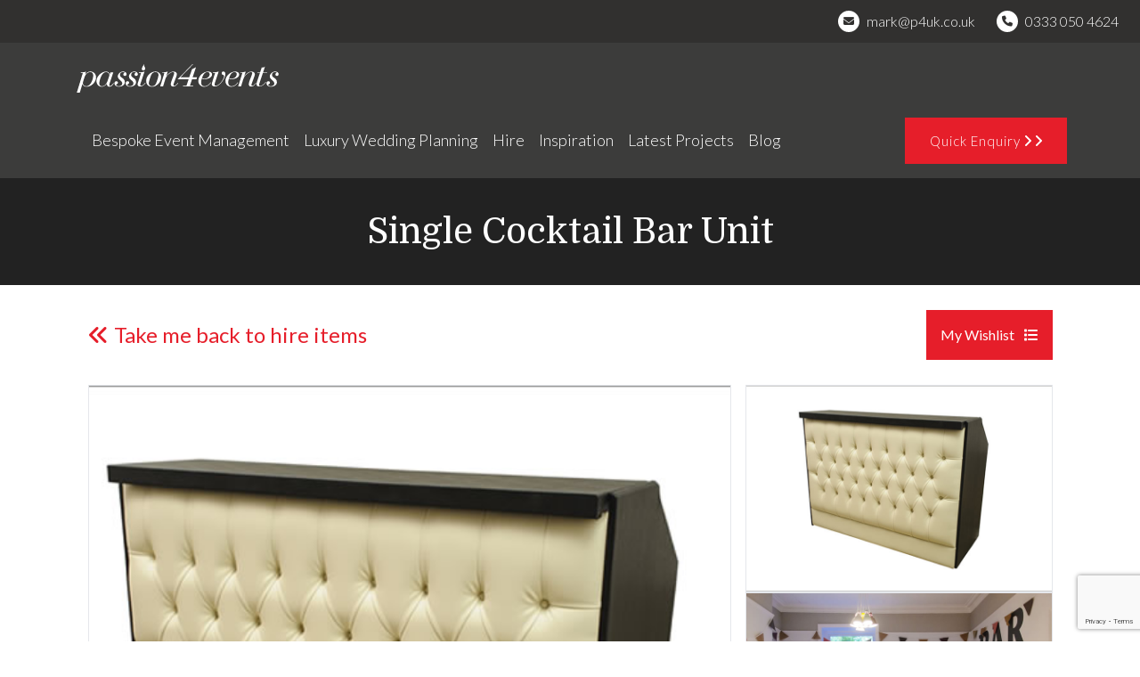

--- FILE ---
content_type: text/html; charset=UTF-8
request_url: https://p4events.co.uk/boutique-furniture-hire/bar-booth-layouts/single-cocktail-bar-unit
body_size: 6106
content:
<!doctype html>

<html lang="en" class="overflow-x-hidden">
<head>

    <!-- Google tag (gtag.js) -->
    <script async src="https://www.googletagmanager.com/gtag/js?id=G-KG18K41GHV" defer></script>
    <script defer>
        window.dataLayer = window.dataLayer || [];
        function gtag(){dataLayer.push(arguments);}
        gtag('js', new Date());

        gtag('config', 'G-KG18K41GHV');
    </script>

    <title>Single Cocktail Bar Unit | P4 Events</title>
<meta name="description" content="Hand crafted in the North West, our bespoke single cocktail bar will add a sense of occasion and individuality to your event." />
<meta property="og:type" content="website" />
<meta property="og:title" content="Single Cocktail Bar Unit" />
<meta property="og:description" content="Hand crafted in the North West, our bespoke single cocktail bar will add a sense of occasion and individuality to your event." />
<meta property="og:url" content="https://p4events.co.uk/boutique-furniture-hire/bar-booth-layouts/single-cocktail-bar-unit" />
<meta property="og:site_name" content="P4 Events" />
<meta property="og:locale" content="en_US" />
<meta name="twitter:card" content="summary_large_image" />
<meta name="twitter:title" content="Single Cocktail Bar Unit" />
<meta name="twitter:description" content="Hand crafted in the North West, our bespoke single cocktail bar will add a sense of occasion and individuality to your event." />
<link href="https://p4events.co.uk/" rel="home" />
<link href="https://p4events.co.uk/boutique-furniture-hire/bar-booth-layouts/single-cocktail-bar-unit" rel="canonical" />
<link type="text/plain" rel="author" href="https://p4events.co.uk/humans.txt" />
<meta name="google-site-verification" content="387613531" />
    <meta name="csrf-token" content="WTwQBJshUwNE7qkMpntdTluknoJwyXGxEVyEHZpX">

    <meta charset="utf-8">
    <meta http-equiv="X-UA-Compatible" content="IE=edge">
    <meta name="viewport" content="width=device-width, initial-scale=1">
    <meta name="csrf-token" content="WTwQBJshUwNE7qkMpntdTluknoJwyXGxEVyEHZpX">

    <link rel="icon" type="image/x-icon" href="https://p4-uk.s3.eu-west-2.amazonaws.com/p4events/favicon.gif">

    <!-- Styles -->
    <link type='text/css' href="https://p4events.co.uk/css/app.css" rel="stylesheet">

    <!-- Fonts -->
    <link rel="preconnect" href="https://fonts.googleapis.com">
    <link rel="preconnect" href="https://fonts.gstatic.com" crossorigin>

    <link
        rel="preload"
        href="https://fonts.googleapis.com/css2?family=Domine:wght@400;500;600;700&family=Lato:wght@100;300;400;700;900&display=swap"
        as="style"
        onload="this.onload=null;this.rel='stylesheet'"
    />
    <noscript>
        <link
            href="https://fonts.googleapis.com/css2?family=Domine:wght@400;500;600;700&family=Lato:wght@100;300;400;700;900&display=swap"
            rel="stylesheet"
            type="text/css"
        />
    </noscript>

</head>

<body>
    <div id="app">
            <!-- banner navigation start -->
<nav class="flex justify-end py-3 bg-nav-secondary">

    <div class="mr-4 flex">
        <div class="my-auto mr-2 flex h-6 w-6 items-center justify-center rounded-full bg-white">
            <i class="text-xs fa-solid fa-envelope text-nav-secondary"></i>
        </div>

        <a href="mailto:mark@p4uk.co.uk"
            class="mr-2 text-sm font-light text-white transition-all hover:text-primary lg:text-base">mark@p4uk.co.uk</a>
    </div>

    <div class="mr-4 flex">
        <div class="my-auto mr-2 flex h-6 w-6 items-center justify-center rounded-full bg-white">
            <i class="text-xs fa-solid fa-phone text-nav-secondary"></i>
        </div>

        <a href="tel:0333 050 4624"
            class="mr-2 text-sm font-light text-white transition-all hover:text-primary lg:text-base">0333 050 4624</a>
    </div>
</nav>
<!-- banner navigation end -->

<!-- primary navigation start -->
<nav class="px-5 py-4 bg-nav-primary">

    <div class="mx-auto constraint">

        <div class="relative">
            <!-- Mobile Menu Trigger button start -->
            <button id="menu-btn" type="button" aria-label="Menu Button"
                class="absolute my-auto h-full text-white hover:text-primary lg:hidden">
                <div class="relative h-10 w-10">
                    <div id="menu-btn-1" class="absolute transition-all duration-300 ease-in-out">
                        <svg class="w-10 h-10" fill="currentColor" viewBox="0 0 20 20" xmlns="http://www.w3.org/2000/svg"><path fill-rule="evenodd" d="M3 5a1 1 0 011-1h12a1 1 0 110 2H4a1 1 0 01-1-1zM3 10a1 1 0 011-1h12a1 1 0 110 2H4a1 1 0 01-1-1zM3 15a1 1 0 011-1h12a1 1 0 110 2H4a1 1 0 01-1-1z" clip-rule="evenodd"></path></svg>                    </div>

                    <div id="menu-btn-2" class="absolute rotate-90 opacity-0 transition-all duration-300 ease-in-out">
                        <svg class="w-10 h-10" fill="currentColor" viewBox="0 0 20 20" xmlns="http://www.w3.org/2000/svg"><path fill-rule="evenodd" d="M3 5a1 1 0 011-1h12a1 1 0 110 2H4a1 1 0 01-1-1zM3 10a1 1 0 011-1h12a1 1 0 110 2H4a1 1 0 01-1-1zM3 15a1 1 0 011-1h12a1 1 0 110 2H4a1 1 0 01-1-1z" clip-rule="evenodd"></path></svg>                    </div>
                </div>
            </button>
            <!-- Mobile Menu Trigger button end -->

                            <div class="mx-auto w-fit lg:mx-0">
                    <a href="/" aria-label="Company Logo">
                        <img class="m-auto py-2 w-[230px] h-[48px] lg:m-0"
                            src="https://p4-uk.s3.eu-west-2.amazonaws.com/p4events/p4events-logo.svg"
                            alt="">
                    </a>
                </div>
            
        </div>

        <!-- desktop navigation start -->
        <div id="desktop-menu" class="hidden pl-5 pt-[20px] lg:block">
            <ul class="flex flex-row text-sm font-medium">
                                                            <li class="relative mr-4 flex items-center border-b-2 py-2 transition-all group border-b-nav-primary hover:border-b-primary">
                            <a href="https://p4events.co.uk/bespoke-event-management" class="text-lg font-light text-white">
                                <span class="whitespace-nowrap">Bespoke Event Management</span>
                            </a>

                            <!-- Dropdown menu start -->
                            <div
                                class="absolute z-20 hidden w-max border-t-2 shadow min-w-[100%] top-[50px] bg-nav-secondary border-primary group-hover:block">
                                <ul class="py-1 text-white text-sm divide-y divide-[#555]"
                                    aria-labelledby="dropdownLargeButton">
                                                                            <li class="dropdown-item">
                                            <a href="https://p4events.co.uk/bespoke-event-management/marquee-specialists"
                                                class="block py-2 px-4 hover:bg-[#444]">Bespoke Event Management | Marquee Event Specialists</a>
                                        </li>
                                                                            <li class="dropdown-item">
                                            <a href="https://p4events.co.uk/bespoke-event-management/event-theming"
                                                class="block py-2 px-4 hover:bg-[#444]">Event Theming</a>
                                        </li>
                                                                            <li class="dropdown-item">
                                            <a href="https://p4events.co.uk/bespoke-event-management/catering-bars"
                                                class="block py-2 px-4 hover:bg-[#444]">Bespoke Event Management | Catering &amp; Bars</a>
                                        </li>
                                                                            <li class="dropdown-item">
                                            <a href="https://p4events.co.uk/bespoke-event-management/event-entertainment"
                                                class="block py-2 px-4 hover:bg-[#444]">Event Entertainment</a>
                                        </li>
                                                                            <li class="dropdown-item">
                                            <a href="https://p4events.co.uk/bespoke-event-management/on-the-day-support"
                                                class="block py-2 px-4 hover:bg-[#444]">Bespoke Event Management | On the Day Support</a>
                                        </li>
                                                                            <li class="dropdown-item">
                                            <a href="https://p4events.co.uk/bespoke-event-management/event-enquiry"
                                                class="block py-2 px-4 hover:bg-[#444]">Event Enquiry</a>
                                        </li>
                                                                    </ul>
                            </div>
                            <!-- Dropdown menu end -->

                        </li>
                                                                                <li class="relative mr-4 flex items-center border-b-2 py-2 transition-all group border-b-nav-primary hover:border-b-primary">
                            <a href="https://p4events.co.uk/luxury-wedding-planning" class="text-lg font-light text-white">
                                <span class="whitespace-nowrap">Luxury Wedding Planning</span>
                            </a>

                            <!-- Dropdown menu start -->
                            <div
                                class="absolute z-20 hidden w-max border-t-2 shadow min-w-[100%] top-[50px] bg-nav-secondary border-primary group-hover:block">
                                <ul class="py-1 text-white text-sm divide-y divide-[#555]"
                                    aria-labelledby="dropdownLargeButton">
                                                                            <li class="dropdown-item">
                                            <a href="https://p4events.co.uk/luxury-wedding-planning/marquee-wedding-specialists"
                                                class="block py-2 px-4 hover:bg-[#444]">Luxury Wedding Planning | Marquee Wedding Specialists</a>
                                        </li>
                                                                            <li class="dropdown-item">
                                            <a href="https://p4events.co.uk/luxury-wedding-planning/wedding-theming"
                                                class="block py-2 px-4 hover:bg-[#444]">Wedding Theming</a>
                                        </li>
                                                                            <li class="dropdown-item">
                                            <a href="https://p4events.co.uk/luxury-wedding-planning/catering-bars"
                                                class="block py-2 px-4 hover:bg-[#444]">Luxury Wedding Planning | Catering &amp; Bars</a>
                                        </li>
                                                                            <li class="dropdown-item">
                                            <a href="https://p4events.co.uk/luxury-wedding-planning/entertainment"
                                                class="block py-2 px-4 hover:bg-[#444]">Wedding Entertainment</a>
                                        </li>
                                                                            <li class="dropdown-item">
                                            <a href="https://p4events.co.uk/luxury-wedding-planning/on-the-day-support"
                                                class="block py-2 px-4 hover:bg-[#444]">Luxury Wedding Planning | On the Day Support</a>
                                        </li>
                                                                            <li class="dropdown-item">
                                            <a href="https://p4events.co.uk/luxury-wedding-planning/wedding-enquiry"
                                                class="block py-2 px-4 hover:bg-[#444]">Wedding Enquiry</a>
                                        </li>
                                                                    </ul>
                            </div>
                            <!-- Dropdown menu end -->

                        </li>
                                                                                <li class="relative mr-4 flex items-center border-b-2 py-2 transition-all group border-b-nav-primary hover:border-b-primary">
                            <a href="https://p4events.co.uk/boutique-furniture-hire" class="text-lg font-light text-white">
                                <span class="whitespace-nowrap">Hire</span>
                            </a>

                            <!-- Dropdown menu start -->
                            <div
                                class="absolute z-20 hidden w-max border-t-2 shadow min-w-[100%] top-[50px] bg-nav-secondary border-primary group-hover:block">
                                <ul class="py-1 text-white text-sm divide-y divide-[#555]"
                                    aria-labelledby="dropdownLargeButton">
                                                                            <li class="dropdown-item">
                                            <a href="https://p4events.co.uk/boutique-furniture-hire/bar-booth-layouts/"
                                                class="block py-2 px-4 hover:bg-[#444]">Bar &amp; Booth Layouts</a>
                                        </li>
                                                                            <li class="dropdown-item">
                                            <a href="https://p4events.co.uk/boutique-furniture-hire/bean-bags-tables/"
                                                class="block py-2 px-4 hover:bg-[#444]">Bean Bags &amp; Tables</a>
                                        </li>
                                                                            <li class="dropdown-item">
                                            <a href="https://p4events.co.uk/boutique-furniture-hire/props-accessories/"
                                                class="block py-2 px-4 hover:bg-[#444]">Props &amp; Accessories</a>
                                        </li>
                                                                    </ul>
                            </div>
                            <!-- Dropdown menu end -->

                        </li>
                                                                                <li class="relative mr-4 flex items-center border-b-2 py-2 transition-all group border-b-nav-primary hover:border-b-primary">
                            <a href="https://p4events.co.uk/inspiration" class="text-lg font-light text-white">
                                <span class="whitespace-nowrap">Inspiration</span>
                            </a>

                            <!-- Dropdown menu start -->
                            <div
                                class="absolute z-20 hidden w-max border-t-2 shadow min-w-[100%] top-[50px] bg-nav-secondary border-primary group-hover:block">
                                <ul class="py-1 text-white text-sm divide-y divide-[#555]"
                                    aria-labelledby="dropdownLargeButton">
                                                                            <li class="dropdown-item">
                                            <a href="https://p4events.co.uk/inspiration/wedding-inspiration"
                                                class="block py-2 px-4 hover:bg-[#444]">Wedding Inspiration</a>
                                        </li>
                                                                            <li class="dropdown-item">
                                            <a href="https://p4events.co.uk/inspiration/event-inspiration"
                                                class="block py-2 px-4 hover:bg-[#444]">Event Inspiration</a>
                                        </li>
                                                                    </ul>
                            </div>
                            <!-- Dropdown menu end -->

                        </li>
                                                                                <li
                            class="mr-4 flex items-center border-b-2 py-2 transition-all border-b-nav-primary hover:border-b-primary">
                            <a href="https://p4events.co.uk/category/latest-projects" class="text-lg font-light text-white">
                                <span class="whitespace-nowrap">Latest Projects</span>
                            </a>
                        </li>
                                                                                <li
                            class="mr-4 flex items-center border-b-2 py-2 transition-all border-b-nav-primary hover:border-b-primary">
                            <a href="https://p4events.co.uk/category/industry-news" class="text-lg font-light text-white">
                                <span class="whitespace-nowrap">Blog</span>
                            </a>
                        </li>
                                                                                <li
                            class="ml-auto flex cursor-pointer items-center fill-white px-7 py-4 text-white transition-all bg-primary hover:bg-dim-gray">
                            <a href="https://p4events.co.uk/contact" class="pr-1 font-light text-[15px] tracking-[1px]">
                                <span class="whitespace-nowrap">Quick Enquiry</span>
                            </a>
                            <span class="pr-1"><svg xmlns="http://www.w3.org/2000/svg" viewBox="0 0 256 512" class="w-2">
    <!--! Font Awesome Pro 6.3.0 by @fontawesome - https://fontawesome.com License - https://fontawesome.com/license (Commercial License) Copyright 2023 Fonticons, Inc. -->
    <path d="M246.6 233.4c12.5 12.5 12.5 32.8 0 45.3l-160 160c-12.5 12.5-32.8 12.5-45.3 0s-12.5-32.8 0-45.3L178.7 256 41.4 118.6c-12.5-12.5-12.5-32.8 0-45.3s32.8-12.5 45.3 0l160 160z"/>
</svg></span>
                            <span><svg xmlns="http://www.w3.org/2000/svg" viewBox="0 0 256 512" class="w-2">
    <!--! Font Awesome Pro 6.3.0 by @fontawesome - https://fontawesome.com License - https://fontawesome.com/license (Commercial License) Copyright 2023 Fonticons, Inc. -->
    <path d="M246.6 233.4c12.5 12.5 12.5 32.8 0 45.3l-160 160c-12.5 12.5-32.8 12.5-45.3 0s-12.5-32.8 0-45.3L178.7 256 41.4 118.6c-12.5-12.5-12.5-32.8 0-45.3s32.8-12.5 45.3 0l160 160z"/>
</svg></span>
                        </li>
                                                </ul>
        </div>
        <!-- desktop navigation end -->
    </div>

</nav>

<!-- mobile navigation start -->
<div id="mobile-menu" class="left-0 hidden w-full border-t-2 shadow-md bg-nav-secondary border-primary">
    <ul class="flex flex-col text-sm font-medium text-white text-sm divide-y divide-[#555]">

                                    <li class="flex w-full flex-col items-center py-2">

                    <button class="m-auto w-full flex items-center justify-center py-2 pr-4 pl-3 mobile-dropdown-trigger" aria-label="Menu Button">
                        <a href="https://p4events.co.uk/bespoke-event-management"
                            class="block inline-flex w-min justify-between rounded py-2 mr-2 lg:p-0">
                            <span class="m-auto whitespace-nowrap">Bespoke Event Management</span>
                        </a>
                        <svg class="w-5 h-5" aria-hidden="true" fill="currentColor" viewBox="0 0 20 20" xmlns="http://www.w3.org/2000/svg"><path fill-rule="evenodd" d="M5.293 7.293a1 1 0 011.414 0L10 10.586l3.293-3.293a1 1 0 111.414 1.414l-4 4a1 1 0 01-1.414 0l-4-4a1 1 0 010-1.414z" clip-rule="evenodd"></path></svg>                    </button>
                    <!-- Dropdown menu -->
                    <div class="hidden">
                        <ul class="py-1 text-center text-sm" aria-labelledby="dropdownLargeButton">
                                                            <li class="dropdown-item">
                                    <a href="https://p4events.co.uk/bespoke-event-management/marquee-specialists" class="block px-4 py-2">Bespoke Event Management | Marquee Event Specialists</a>
                                </li>
                                                            <li class="dropdown-item">
                                    <a href="https://p4events.co.uk/bespoke-event-management/event-theming" class="block px-4 py-2">Event Theming</a>
                                </li>
                                                            <li class="dropdown-item">
                                    <a href="https://p4events.co.uk/bespoke-event-management/catering-bars" class="block px-4 py-2">Bespoke Event Management | Catering &amp; Bars</a>
                                </li>
                                                            <li class="dropdown-item">
                                    <a href="https://p4events.co.uk/bespoke-event-management/event-entertainment" class="block px-4 py-2">Event Entertainment</a>
                                </li>
                                                            <li class="dropdown-item">
                                    <a href="https://p4events.co.uk/bespoke-event-management/on-the-day-support" class="block px-4 py-2">Bespoke Event Management | On the Day Support</a>
                                </li>
                                                            <li class="dropdown-item">
                                    <a href="https://p4events.co.uk/bespoke-event-management/event-enquiry" class="block px-4 py-2">Event Enquiry</a>
                                </li>
                                                    </ul>
                    </div>

                </li>
                                                <li class="flex w-full flex-col items-center py-2">

                    <button class="m-auto w-full flex items-center justify-center py-2 pr-4 pl-3 mobile-dropdown-trigger" aria-label="Menu Button">
                        <a href="https://p4events.co.uk/luxury-wedding-planning"
                            class="block inline-flex w-min justify-between rounded py-2 mr-2 lg:p-0">
                            <span class="m-auto whitespace-nowrap">Luxury Wedding Planning</span>
                        </a>
                        <svg class="w-5 h-5" aria-hidden="true" fill="currentColor" viewBox="0 0 20 20" xmlns="http://www.w3.org/2000/svg"><path fill-rule="evenodd" d="M5.293 7.293a1 1 0 011.414 0L10 10.586l3.293-3.293a1 1 0 111.414 1.414l-4 4a1 1 0 01-1.414 0l-4-4a1 1 0 010-1.414z" clip-rule="evenodd"></path></svg>                    </button>
                    <!-- Dropdown menu -->
                    <div class="hidden">
                        <ul class="py-1 text-center text-sm" aria-labelledby="dropdownLargeButton">
                                                            <li class="dropdown-item">
                                    <a href="https://p4events.co.uk/luxury-wedding-planning/marquee-wedding-specialists" class="block px-4 py-2">Luxury Wedding Planning | Marquee Wedding Specialists</a>
                                </li>
                                                            <li class="dropdown-item">
                                    <a href="https://p4events.co.uk/luxury-wedding-planning/wedding-theming" class="block px-4 py-2">Wedding Theming</a>
                                </li>
                                                            <li class="dropdown-item">
                                    <a href="https://p4events.co.uk/luxury-wedding-planning/catering-bars" class="block px-4 py-2">Luxury Wedding Planning | Catering &amp; Bars</a>
                                </li>
                                                            <li class="dropdown-item">
                                    <a href="https://p4events.co.uk/luxury-wedding-planning/entertainment" class="block px-4 py-2">Wedding Entertainment</a>
                                </li>
                                                            <li class="dropdown-item">
                                    <a href="https://p4events.co.uk/luxury-wedding-planning/on-the-day-support" class="block px-4 py-2">Luxury Wedding Planning | On the Day Support</a>
                                </li>
                                                            <li class="dropdown-item">
                                    <a href="https://p4events.co.uk/luxury-wedding-planning/wedding-enquiry" class="block px-4 py-2">Wedding Enquiry</a>
                                </li>
                                                    </ul>
                    </div>

                </li>
                                                <li class="flex w-full flex-col items-center py-2">

                    <button class="m-auto w-full flex items-center justify-center py-2 pr-4 pl-3 mobile-dropdown-trigger" aria-label="Menu Button">
                        <a href="https://p4events.co.uk/boutique-furniture-hire"
                            class="block inline-flex w-min justify-between rounded py-2 mr-2 lg:p-0">
                            <span class="m-auto whitespace-nowrap">Hire</span>
                        </a>
                        <svg class="w-5 h-5" aria-hidden="true" fill="currentColor" viewBox="0 0 20 20" xmlns="http://www.w3.org/2000/svg"><path fill-rule="evenodd" d="M5.293 7.293a1 1 0 011.414 0L10 10.586l3.293-3.293a1 1 0 111.414 1.414l-4 4a1 1 0 01-1.414 0l-4-4a1 1 0 010-1.414z" clip-rule="evenodd"></path></svg>                    </button>
                    <!-- Dropdown menu -->
                    <div class="hidden">
                        <ul class="py-1 text-center text-sm" aria-labelledby="dropdownLargeButton">
                                                            <li class="dropdown-item">
                                    <a href="https://p4events.co.uk/boutique-furniture-hire/bar-booth-layouts/" class="block px-4 py-2">Bar &amp; Booth Layouts</a>
                                </li>
                                                            <li class="dropdown-item">
                                    <a href="https://p4events.co.uk/boutique-furniture-hire/bean-bags-tables/" class="block px-4 py-2">Bean Bags &amp; Tables</a>
                                </li>
                                                            <li class="dropdown-item">
                                    <a href="https://p4events.co.uk/boutique-furniture-hire/props-accessories/" class="block px-4 py-2">Props &amp; Accessories</a>
                                </li>
                                                    </ul>
                    </div>

                </li>
                                                <li class="flex w-full flex-col items-center py-2">

                    <button class="m-auto w-full flex items-center justify-center py-2 pr-4 pl-3 mobile-dropdown-trigger" aria-label="Menu Button">
                        <a href="https://p4events.co.uk/inspiration"
                            class="block inline-flex w-min justify-between rounded py-2 mr-2 lg:p-0">
                            <span class="m-auto whitespace-nowrap">Inspiration</span>
                        </a>
                        <svg class="w-5 h-5" aria-hidden="true" fill="currentColor" viewBox="0 0 20 20" xmlns="http://www.w3.org/2000/svg"><path fill-rule="evenodd" d="M5.293 7.293a1 1 0 011.414 0L10 10.586l3.293-3.293a1 1 0 111.414 1.414l-4 4a1 1 0 01-1.414 0l-4-4a1 1 0 010-1.414z" clip-rule="evenodd"></path></svg>                    </button>
                    <!-- Dropdown menu -->
                    <div class="hidden">
                        <ul class="py-1 text-center text-sm" aria-labelledby="dropdownLargeButton">
                                                            <li class="dropdown-item">
                                    <a href="https://p4events.co.uk/inspiration/wedding-inspiration" class="block px-4 py-2">Wedding Inspiration</a>
                                </li>
                                                            <li class="dropdown-item">
                                    <a href="https://p4events.co.uk/inspiration/event-inspiration" class="block px-4 py-2">Event Inspiration</a>
                                </li>
                                                    </ul>
                    </div>

                </li>
                                                <li class="flex w-full items-center py-2">
                    <a href="https://p4events.co.uk/category/latest-projects"
                        class="block inline-flex w-full justify-between rounded py-2 pr-4 pl-3 lg:p-0">
                        <span class="m-auto whitespace-nowrap">Latest Projects</span>
                    </a>
                </li>
                                                <li class="flex w-full items-center py-2">
                    <a href="https://p4events.co.uk/category/industry-news"
                        class="block inline-flex w-full justify-between rounded py-2 pr-4 pl-3 lg:p-0">
                        <span class="m-auto whitespace-nowrap">Blog</span>
                    </a>
                </li>
                                                                                        </ul>
</div>
<!-- mobile navigation end -->

<!-- mobile menu CTA start -->
<div class="flex items-center justify-center px-7 py-2 bg-primary lg:hidden lg:py-4">
    <a href="https://p4events.co.uk/contact"
        class="flex w-full items-center justify-center fill-white pr-1 font-light text-white text-[15px] tracking-[1px]">
        <span class="whitespace-nowrap pr-2">Quick Enquiry</span>
        <span class="pr-1"><svg xmlns="http://www.w3.org/2000/svg" viewBox="0 0 256 512" class="w-2">
    <!--! Font Awesome Pro 6.3.0 by @fontawesome - https://fontawesome.com License - https://fontawesome.com/license (Commercial License) Copyright 2023 Fonticons, Inc. -->
    <path d="M246.6 233.4c12.5 12.5 12.5 32.8 0 45.3l-160 160c-12.5 12.5-32.8 12.5-45.3 0s-12.5-32.8 0-45.3L178.7 256 41.4 118.6c-12.5-12.5-12.5-32.8 0-45.3s32.8-12.5 45.3 0l160 160z"/>
</svg></span>
        <span><svg xmlns="http://www.w3.org/2000/svg" viewBox="0 0 256 512" class="w-2">
    <!--! Font Awesome Pro 6.3.0 by @fontawesome - https://fontawesome.com License - https://fontawesome.com/license (Commercial License) Copyright 2023 Fonticons, Inc. -->
    <path d="M246.6 233.4c12.5 12.5 12.5 32.8 0 45.3l-160 160c-12.5 12.5-32.8 12.5-45.3 0s-12.5-32.8 0-45.3L178.7 256 41.4 118.6c-12.5-12.5-12.5-32.8 0-45.3s32.8-12.5 45.3 0l160 160z"/>
</svg></span>
    </a>
</div>
<!-- mobile menu CTA end -->

    <div class="flex-grow content">
        <h1 class="py-10 text-center text-white bg-midnight-black">Single Cocktail Bar Unit</h1>

        <div class="constraint mx-auto flex flex-col px-4">
            <div class="flex flex-row justify-between">
                <h3 class="my-5 md:my-10 font-normal text-primary">
                    <a href="/boutique-furniture-hire/bar-booth-layouts">
                        <i class="fa-solid fa-angles-left"></i>
                        Take me back to hire items
                    </a>
                </h3>

                <my-wishlist></my-wishlist>
            </div>

            <div class="pb-12">
                <div class="flex flex-row pb-12">
                    <img id="main_image" class="w-2/3 object-cover border" src="https://p4-uk.s3.eu-west-2.amazonaws.com/p4events/products/single-luxury-bar-unit.jpeg"
                        alt="" loading="lazy">

                    <div class="flex flex-col gap-4 w-1/3">

                        <img class="ml-4 object-cover border sub_image" src="https://p4-uk.s3.eu-west-2.amazonaws.com/p4events/products/single-luxury-bar-unit.jpeg"
                            alt="" loading="lazy">
                                                    <img class="ml-4 object-cover border sub_image" src="https://p4-uk.s3.eu-west-2.amazonaws.com/p4events/products/single-luxury-bar-unit4.jpg"
                                alt="" loading="lazy">
                                                    <img class="ml-4 object-cover border sub_image" src="https://p4-uk.s3.eu-west-2.amazonaws.com/p4events/products/single-luxury-bar-unit5.jpeg"
                                alt="" loading="lazy">
                                            </div>
                </div>

                <div class="flex flex-row">
                    <div class="w-2/3">
                        <h4 class="px-8 py-4 text-white bg-dim-gray">Single Cocktail Bar Unit</h4>
                        <div class="pt-2 bard"><p>Hand crafted in the North West, our bespoke cocktail bar unit promises to add a sense of occasion and individuality to your event.</p><p>Available in Chesterfield cream, bamboo and American diner<br>Caters up to 50 guests</p><p>Specifications:<br>Maximum width 1.5m</p></div>
                    </div>

                    <div class="w-1/3 pl-4">

                        <add-to-wishlist product="{&quot;api_url&quot;:null,&quot;blueprint&quot;:{&quot;title&quot;:&quot;Product&quot;,&quot;handle&quot;:&quot;product&quot;},&quot;boutique_furniture_hire&quot;:[&quot;bar-booth-layouts&quot;],&quot;collection&quot;:{&quot;title&quot;:&quot;Products&quot;,&quot;handle&quot;:&quot;products&quot;},&quot;components&quot;:[{&quot;title&quot;:&quot;Turn your ideas into action, arrange a free consultation&quot;,&quot;subtitle&quot;:&quot;Or contact us\u2026 0333 050 4624 \/ 01772 497206 or email us: info@p4events.co.uk&quot;,&quot;id&quot;:&quot;likbaoc9&quot;,&quot;type&quot;:&quot;contact_us_block&quot;}],&quot;date&quot;:null,&quot;edit_url&quot;:&quot;https:\/\/p4events.co.uk\/cp\/collections\/products\/entries\/73c59d9e-f155-49d9-9d8e-a1aaae169327&quot;,&quot;entry_id&quot;:&quot;73c59d9e-f155-49d9-9d8e-a1aaae169327&quot;,&quot;featured_image&quot;:{&quot;id&quot;:&quot;images::p4events\/products\/single-luxury-bar-unit.jpeg&quot;,&quot;url&quot;:&quot;https:\/\/p4-uk.s3.eu-west-2.amazonaws.com\/p4events\/products\/single-luxury-bar-unit.jpeg&quot;,&quot;permalink&quot;:&quot;https:\/\/p4-uk.s3.eu-west-2.amazonaws.com\/p4events\/products\/single-luxury-bar-unit.jpeg&quot;,&quot;api_url&quot;:null},&quot;id&quot;:&quot;73c59d9e-f155-49d9-9d8e-a1aaae169327&quot;,&quot;is_entry&quot;:true,&quot;last_modified&quot;:&quot;2023-06-21T16:17:05.000000Z&quot;,&quot;locale&quot;:&quot;default&quot;,&quot;mount&quot;:null,&quot;order&quot;:6,&quot;origin_id&quot;:null,&quot;parent&quot;:null,&quot;permalink&quot;:&quot;https:\/\/p4events.co.uk\/boutique-furniture-hire\/bar-booth-layouts\/single-cocktail-bar-unit&quot;,&quot;private&quot;:false,&quot;product_description&quot;:&quot;&lt;p&gt;Hand crafted in the North West, our bespoke cocktail bar unit promises to add a sense of occasion and individuality to your event.&lt;\/p&gt;&lt;p&gt;Available in Chesterfield cream, bamboo and American diner&lt;br&gt;Caters up to 50 guests&lt;\/p&gt;&lt;p&gt;Specifications:&lt;br&gt;Maximum width 1.5m&lt;\/p&gt;&quot;,&quot;product_images&quot;:[{&quot;id&quot;:&quot;images::p4events\/products\/single-luxury-bar-unit4.jpg&quot;,&quot;url&quot;:&quot;https:\/\/p4-uk.s3.eu-west-2.amazonaws.com\/p4events\/products\/single-luxury-bar-unit4.jpg&quot;,&quot;permalink&quot;:&quot;https:\/\/p4-uk.s3.eu-west-2.amazonaws.com\/p4events\/products\/single-luxury-bar-unit4.jpg&quot;,&quot;api_url&quot;:null},{&quot;id&quot;:&quot;images::p4events\/products\/single-luxury-bar-unit5.jpeg&quot;,&quot;url&quot;:&quot;https:\/\/p4-uk.s3.eu-west-2.amazonaws.com\/p4events\/products\/single-luxury-bar-unit5.jpeg&quot;,&quot;permalink&quot;:&quot;https:\/\/p4-uk.s3.eu-west-2.amazonaws.com\/p4events\/products\/single-luxury-bar-unit5.jpeg&quot;,&quot;api_url&quot;:null}],&quot;published&quot;:true,&quot;seo&quot;:{&quot;description&quot;:&quot;Hand crafted in the North West, our bespoke single cocktail bar will add a sense of occasion and individuality to your event.&quot;},&quot;slug&quot;:&quot;single-cocktail-bar-unit&quot;,&quot;status&quot;:&quot;published&quot;,&quot;title&quot;:&quot;Single Cocktail Bar Unit&quot;,&quot;updated_at&quot;:&quot;2023-06-21T16:17:05.000000Z&quot;,&quot;updated_by&quot;:{&quot;api_url&quot;:null,&quot;avatar&quot;:null,&quot;created_at&quot;:&quot;2023-06-04T19:52:02.000000Z&quot;,&quot;edit_url&quot;:&quot;https:\/\/p4events.co.uk\/cp\/users\/1\/edit&quot;,&quot;email&quot;:&quot;admin@p4uk.co.uk&quot;,&quot;email_verified_at&quot;:null,&quot;groups&quot;:[],&quot;id&quot;:1,&quot;initials&quot;:&quot;A&quot;,&quot;is_user&quot;:true,&quot;last_login&quot;:&quot;2025-05-13T16:15:33.000000Z&quot;,&quot;name&quot;:&quot;Admin&quot;,&quot;preferences&quot;:{&quot;assets&quot;:{&quot;images&quot;:{&quot;per_page&quot;:500}},&quot;collections&quot;:{&quot;pages&quot;:{&quot;per_page&quot;:100,&quot;after_save&quot;:&quot;continue_editing&quot;},&quot;articles&quot;:{&quot;columns&quot;:[&quot;title&quot;,&quot;slug&quot;,&quot;date&quot;,&quot;status&quot;,&quot;category&quot;,&quot;created_by&quot;],&quot;after_save&quot;:&quot;continue_editing&quot;},&quot;products&quot;:{&quot;per_page&quot;:100},&quot;wish_list_submissions&quot;:{&quot;columns&quot;:[&quot;status&quot;,&quot;email&quot;,&quot;title&quot;,&quot;wish_list_status&quot;,&quot;event_date&quot;,&quot;phone&quot;]}}},&quot;preferred_locale&quot;:&quot;en&quot;,&quot;roles&quot;:[],&quot;super&quot;:1,&quot;title&quot;:&quot;admin@p4uk.co.uk&quot;,&quot;updated_at&quot;:&quot;2024-03-20T16:38:49.000000Z&quot;},&quot;uri&quot;:&quot;\/boutique-furniture-hire\/bar-booth-layouts\/single-cocktail-bar-unit&quot;,&quot;url&quot;:&quot;\/boutique-furniture-hire\/bar-booth-layouts\/single-cocktail-bar-unit&quot;}"></add-to-wishlist>

                    </div>
                </div>


            </div>

        </div>

                    <section class="border-t border-gray-300 bg-[#fcfcfc] px-4 py-5">
    <div class="container mx-auto">
        <h3 class="py-10 text-center text-primary">Turn your ideas into action, arrange a free consultation</h3>

        <div id="contact_form_success" class="mb-4 hidden rounded-lg bg-green-50 p-4 text-center text-sm text-green-700"
            role="alert">
            <span class="font-semibold">Success!</span> Thank you for your submission, we will be in touch as soon as
            possible.
        </div>

        <contact-us-form></contact-us-form>

    <h3 class="py-10 text-center">Or contact us… 0333 050 4624 / 01772 497206 or email us: info@p4events.co.uk</h3>
    </div>
</section>

        
    </div>

    <footer class="bg-footer-primary">
    <div class="m-auto flex flex-col lg:flex-row p-9 constraint">

        <div class="w-full pb-4 lg:pb-0 lg:w-1/3">
                            <a href="https://p4events.co.uk/site-map" class="inline-block py-2 lg:py-0 text-center lg:text-left w-1/3 lg:w-1/2 whitespace-nowrap text-white hover:underline">Site Map</a>
                            <a href="https://p4events.co.uk/insurance-policy" class="inline-block py-2 lg:py-0 text-center lg:text-left w-1/3 lg:w-1/2 whitespace-nowrap text-white hover:underline">Insurance Policy</a>
                            <a href="https://p4events.co.uk/join-our-team" class="inline-block py-2 lg:py-0 text-center lg:text-left w-1/3 lg:w-1/2 whitespace-nowrap text-white hover:underline">Join Our Team</a>
                            <a href="https://p4events.co.uk/terms-conditions" class="inline-block py-2 lg:py-0 text-center lg:text-left w-1/3 lg:w-1/2 whitespace-nowrap text-white hover:underline">Terms &amp; Conditions</a>
                            <a href="https://p4events.co.uk/privacy-policy" class="inline-block py-2 lg:py-0 text-center lg:text-left w-1/3 lg:w-1/2 whitespace-nowrap text-white hover:underline">Privacy Policy</a>
                            <a href="https://p4events.co.uk/contact" class="inline-block py-2 lg:py-0 text-center lg:text-left w-1/3 lg:w-1/2 whitespace-nowrap text-white hover:underline">Contact Us</a>
                    </div>

        <div class="w-full pb-4 lg:pb-0 lg:w-1/3 text-center lg:text-left font-light leading-5 text-white">
            Passion 4 Events work across the UK &amp; Europe providing specialised event management and planning services including luxury wedding planning, boutique furniture hire and alternative entertainment.
        </div>

        <div class="flex flex-col m-auto lg:m-0 lg:w-1/3">
            <div class="flex justify-end gap-2 md:gap-0">

                <!-- Telephone -->
                <div class="flex">
                    <a href="tel:0333 050 4624" aria-label="Company Telephone" class="text-sm font-light text-white transition-all hover:text-primary lg:text-base">
                        <div class="my-auto mr-2 flex w-12 h-12 md:h-6 md:w-6 items-center justify-center rounded-full bg-white">
                            <i class="text-lg md:text-xs fa-solid fa-phone text-nav-secondary"></i>
                        </div>
                    </a>
                </div>

                <!-- Email -->
                <div class="flex">
                    <a href="mailto:mark@p4uk.co.uk" aria-label="Company Email" class="text-sm font-light text-white transition-all hover:text-primary lg:text-base">
                        <div class="my-auto mr-2 flex w-12 h-12 md:h-6 md:w-6 items-center justify-center rounded-full bg-white">
                            <i class="text-lg md:text-xs fa-solid fa-envelope text-nav-secondary"></i>
                        </div>
                    </a>
                </div>

                <!-- Facebook -->
                <div class="flex">
                    <a href="tel:https://www.facebook.com/p4events" aria-label="Company Facebook" class="text-sm font-light text-white transition-all hover:text-primary lg:text-base">
                        <div class="my-auto mr-2 flex w-12 h-12 md:h-6 md:w-6 items-center justify-center rounded-full bg-white">
                            <i class="text-lg md:text-xs fa-brands fa-facebook-f text-nav-secondary"></i>
                        </div>
                    </a>
                </div>

                <!-- Twitter -->
                <div class="flex">
                    <a href="tel:https://twitter.com/p4_events" aria-label="Company Twitter" class="text-sm font-light text-white transition-all hover:text-primary lg:text-base">
                        <div class="my-auto mr-2 flex w-12 h-12 md:h-6 md:w-6 items-center justify-center rounded-full bg-white">
                            <i class="text-lg md:text-xs fa-brands fa-twitter text-nav-secondary"></i>
                        </div>
                    </a>
                </div>

                <!-- Pinterest -->
                <div class="flex">
                    <a href="tel:https://www.pinterest.com/p4uk" aria-label="Company Pinterest" class="text-sm font-light text-white transition-all hover:text-primary lg:text-base">
                        <div class="my-auto mr-2 flex w-12 h-12 md:h-6 md:w-6 items-center justify-center rounded-full bg-white">
                            <i class="text-lg md:text-xs fa-brands fa-pinterest-p text-nav-secondary"></i>
                        </div>
                    </a>
                </div>

                <!-- Instagram -->
                <div class="flex">
                    <a href="tel:https://www.instagram.com/p4events/" aria-label="Company Instagram" class="text-sm font-light text-white transition-all hover:text-primary lg:text-base">
                        <div class="my-auto mr-2 flex w-12 h-12 md:h-6 md:w-6 items-center justify-center rounded-full bg-white">
                            <i class="text-lg md:text-xs fa-brands fa-instagram text-nav-secondary"></i>
                        </div>
                    </a>
                </div>
            </div>

            <div class="flex self-end w-52 pt-5 text-center lg:text-right text-white m-auto md:m-0">
                Unit 4, Corner Shippon Clifton Fields, Lytham Road, Preston, PR4 0XG
            </div>

        </div>
    </div>

</footer>
    </div>

    <!-- Scripts -->
    <script src="/js/app.js" defer></script>
    <script src="https://www.google.com/recaptcha/api.js?render=6LelmzErAAAAAGS_R7O6b1qJ9KidelXbfOMiAIEX" defer></script>

    <!-- Font Awesome -->
    <script defer src="https://kit.fontawesome.com/713e0a7437.js" crossorigin="anonymous"></script>

</body>

</html>


--- FILE ---
content_type: text/html; charset=utf-8
request_url: https://www.google.com/recaptcha/api2/anchor?ar=1&k=6LelmzErAAAAAGS_R7O6b1qJ9KidelXbfOMiAIEX&co=aHR0cHM6Ly9wNGV2ZW50cy5jby51azo0NDM.&hl=en&v=PoyoqOPhxBO7pBk68S4YbpHZ&size=invisible&anchor-ms=20000&execute-ms=30000&cb=9rc72ttnshtb
body_size: 48733
content:
<!DOCTYPE HTML><html dir="ltr" lang="en"><head><meta http-equiv="Content-Type" content="text/html; charset=UTF-8">
<meta http-equiv="X-UA-Compatible" content="IE=edge">
<title>reCAPTCHA</title>
<style type="text/css">
/* cyrillic-ext */
@font-face {
  font-family: 'Roboto';
  font-style: normal;
  font-weight: 400;
  font-stretch: 100%;
  src: url(//fonts.gstatic.com/s/roboto/v48/KFO7CnqEu92Fr1ME7kSn66aGLdTylUAMa3GUBHMdazTgWw.woff2) format('woff2');
  unicode-range: U+0460-052F, U+1C80-1C8A, U+20B4, U+2DE0-2DFF, U+A640-A69F, U+FE2E-FE2F;
}
/* cyrillic */
@font-face {
  font-family: 'Roboto';
  font-style: normal;
  font-weight: 400;
  font-stretch: 100%;
  src: url(//fonts.gstatic.com/s/roboto/v48/KFO7CnqEu92Fr1ME7kSn66aGLdTylUAMa3iUBHMdazTgWw.woff2) format('woff2');
  unicode-range: U+0301, U+0400-045F, U+0490-0491, U+04B0-04B1, U+2116;
}
/* greek-ext */
@font-face {
  font-family: 'Roboto';
  font-style: normal;
  font-weight: 400;
  font-stretch: 100%;
  src: url(//fonts.gstatic.com/s/roboto/v48/KFO7CnqEu92Fr1ME7kSn66aGLdTylUAMa3CUBHMdazTgWw.woff2) format('woff2');
  unicode-range: U+1F00-1FFF;
}
/* greek */
@font-face {
  font-family: 'Roboto';
  font-style: normal;
  font-weight: 400;
  font-stretch: 100%;
  src: url(//fonts.gstatic.com/s/roboto/v48/KFO7CnqEu92Fr1ME7kSn66aGLdTylUAMa3-UBHMdazTgWw.woff2) format('woff2');
  unicode-range: U+0370-0377, U+037A-037F, U+0384-038A, U+038C, U+038E-03A1, U+03A3-03FF;
}
/* math */
@font-face {
  font-family: 'Roboto';
  font-style: normal;
  font-weight: 400;
  font-stretch: 100%;
  src: url(//fonts.gstatic.com/s/roboto/v48/KFO7CnqEu92Fr1ME7kSn66aGLdTylUAMawCUBHMdazTgWw.woff2) format('woff2');
  unicode-range: U+0302-0303, U+0305, U+0307-0308, U+0310, U+0312, U+0315, U+031A, U+0326-0327, U+032C, U+032F-0330, U+0332-0333, U+0338, U+033A, U+0346, U+034D, U+0391-03A1, U+03A3-03A9, U+03B1-03C9, U+03D1, U+03D5-03D6, U+03F0-03F1, U+03F4-03F5, U+2016-2017, U+2034-2038, U+203C, U+2040, U+2043, U+2047, U+2050, U+2057, U+205F, U+2070-2071, U+2074-208E, U+2090-209C, U+20D0-20DC, U+20E1, U+20E5-20EF, U+2100-2112, U+2114-2115, U+2117-2121, U+2123-214F, U+2190, U+2192, U+2194-21AE, U+21B0-21E5, U+21F1-21F2, U+21F4-2211, U+2213-2214, U+2216-22FF, U+2308-230B, U+2310, U+2319, U+231C-2321, U+2336-237A, U+237C, U+2395, U+239B-23B7, U+23D0, U+23DC-23E1, U+2474-2475, U+25AF, U+25B3, U+25B7, U+25BD, U+25C1, U+25CA, U+25CC, U+25FB, U+266D-266F, U+27C0-27FF, U+2900-2AFF, U+2B0E-2B11, U+2B30-2B4C, U+2BFE, U+3030, U+FF5B, U+FF5D, U+1D400-1D7FF, U+1EE00-1EEFF;
}
/* symbols */
@font-face {
  font-family: 'Roboto';
  font-style: normal;
  font-weight: 400;
  font-stretch: 100%;
  src: url(//fonts.gstatic.com/s/roboto/v48/KFO7CnqEu92Fr1ME7kSn66aGLdTylUAMaxKUBHMdazTgWw.woff2) format('woff2');
  unicode-range: U+0001-000C, U+000E-001F, U+007F-009F, U+20DD-20E0, U+20E2-20E4, U+2150-218F, U+2190, U+2192, U+2194-2199, U+21AF, U+21E6-21F0, U+21F3, U+2218-2219, U+2299, U+22C4-22C6, U+2300-243F, U+2440-244A, U+2460-24FF, U+25A0-27BF, U+2800-28FF, U+2921-2922, U+2981, U+29BF, U+29EB, U+2B00-2BFF, U+4DC0-4DFF, U+FFF9-FFFB, U+10140-1018E, U+10190-1019C, U+101A0, U+101D0-101FD, U+102E0-102FB, U+10E60-10E7E, U+1D2C0-1D2D3, U+1D2E0-1D37F, U+1F000-1F0FF, U+1F100-1F1AD, U+1F1E6-1F1FF, U+1F30D-1F30F, U+1F315, U+1F31C, U+1F31E, U+1F320-1F32C, U+1F336, U+1F378, U+1F37D, U+1F382, U+1F393-1F39F, U+1F3A7-1F3A8, U+1F3AC-1F3AF, U+1F3C2, U+1F3C4-1F3C6, U+1F3CA-1F3CE, U+1F3D4-1F3E0, U+1F3ED, U+1F3F1-1F3F3, U+1F3F5-1F3F7, U+1F408, U+1F415, U+1F41F, U+1F426, U+1F43F, U+1F441-1F442, U+1F444, U+1F446-1F449, U+1F44C-1F44E, U+1F453, U+1F46A, U+1F47D, U+1F4A3, U+1F4B0, U+1F4B3, U+1F4B9, U+1F4BB, U+1F4BF, U+1F4C8-1F4CB, U+1F4D6, U+1F4DA, U+1F4DF, U+1F4E3-1F4E6, U+1F4EA-1F4ED, U+1F4F7, U+1F4F9-1F4FB, U+1F4FD-1F4FE, U+1F503, U+1F507-1F50B, U+1F50D, U+1F512-1F513, U+1F53E-1F54A, U+1F54F-1F5FA, U+1F610, U+1F650-1F67F, U+1F687, U+1F68D, U+1F691, U+1F694, U+1F698, U+1F6AD, U+1F6B2, U+1F6B9-1F6BA, U+1F6BC, U+1F6C6-1F6CF, U+1F6D3-1F6D7, U+1F6E0-1F6EA, U+1F6F0-1F6F3, U+1F6F7-1F6FC, U+1F700-1F7FF, U+1F800-1F80B, U+1F810-1F847, U+1F850-1F859, U+1F860-1F887, U+1F890-1F8AD, U+1F8B0-1F8BB, U+1F8C0-1F8C1, U+1F900-1F90B, U+1F93B, U+1F946, U+1F984, U+1F996, U+1F9E9, U+1FA00-1FA6F, U+1FA70-1FA7C, U+1FA80-1FA89, U+1FA8F-1FAC6, U+1FACE-1FADC, U+1FADF-1FAE9, U+1FAF0-1FAF8, U+1FB00-1FBFF;
}
/* vietnamese */
@font-face {
  font-family: 'Roboto';
  font-style: normal;
  font-weight: 400;
  font-stretch: 100%;
  src: url(//fonts.gstatic.com/s/roboto/v48/KFO7CnqEu92Fr1ME7kSn66aGLdTylUAMa3OUBHMdazTgWw.woff2) format('woff2');
  unicode-range: U+0102-0103, U+0110-0111, U+0128-0129, U+0168-0169, U+01A0-01A1, U+01AF-01B0, U+0300-0301, U+0303-0304, U+0308-0309, U+0323, U+0329, U+1EA0-1EF9, U+20AB;
}
/* latin-ext */
@font-face {
  font-family: 'Roboto';
  font-style: normal;
  font-weight: 400;
  font-stretch: 100%;
  src: url(//fonts.gstatic.com/s/roboto/v48/KFO7CnqEu92Fr1ME7kSn66aGLdTylUAMa3KUBHMdazTgWw.woff2) format('woff2');
  unicode-range: U+0100-02BA, U+02BD-02C5, U+02C7-02CC, U+02CE-02D7, U+02DD-02FF, U+0304, U+0308, U+0329, U+1D00-1DBF, U+1E00-1E9F, U+1EF2-1EFF, U+2020, U+20A0-20AB, U+20AD-20C0, U+2113, U+2C60-2C7F, U+A720-A7FF;
}
/* latin */
@font-face {
  font-family: 'Roboto';
  font-style: normal;
  font-weight: 400;
  font-stretch: 100%;
  src: url(//fonts.gstatic.com/s/roboto/v48/KFO7CnqEu92Fr1ME7kSn66aGLdTylUAMa3yUBHMdazQ.woff2) format('woff2');
  unicode-range: U+0000-00FF, U+0131, U+0152-0153, U+02BB-02BC, U+02C6, U+02DA, U+02DC, U+0304, U+0308, U+0329, U+2000-206F, U+20AC, U+2122, U+2191, U+2193, U+2212, U+2215, U+FEFF, U+FFFD;
}
/* cyrillic-ext */
@font-face {
  font-family: 'Roboto';
  font-style: normal;
  font-weight: 500;
  font-stretch: 100%;
  src: url(//fonts.gstatic.com/s/roboto/v48/KFO7CnqEu92Fr1ME7kSn66aGLdTylUAMa3GUBHMdazTgWw.woff2) format('woff2');
  unicode-range: U+0460-052F, U+1C80-1C8A, U+20B4, U+2DE0-2DFF, U+A640-A69F, U+FE2E-FE2F;
}
/* cyrillic */
@font-face {
  font-family: 'Roboto';
  font-style: normal;
  font-weight: 500;
  font-stretch: 100%;
  src: url(//fonts.gstatic.com/s/roboto/v48/KFO7CnqEu92Fr1ME7kSn66aGLdTylUAMa3iUBHMdazTgWw.woff2) format('woff2');
  unicode-range: U+0301, U+0400-045F, U+0490-0491, U+04B0-04B1, U+2116;
}
/* greek-ext */
@font-face {
  font-family: 'Roboto';
  font-style: normal;
  font-weight: 500;
  font-stretch: 100%;
  src: url(//fonts.gstatic.com/s/roboto/v48/KFO7CnqEu92Fr1ME7kSn66aGLdTylUAMa3CUBHMdazTgWw.woff2) format('woff2');
  unicode-range: U+1F00-1FFF;
}
/* greek */
@font-face {
  font-family: 'Roboto';
  font-style: normal;
  font-weight: 500;
  font-stretch: 100%;
  src: url(//fonts.gstatic.com/s/roboto/v48/KFO7CnqEu92Fr1ME7kSn66aGLdTylUAMa3-UBHMdazTgWw.woff2) format('woff2');
  unicode-range: U+0370-0377, U+037A-037F, U+0384-038A, U+038C, U+038E-03A1, U+03A3-03FF;
}
/* math */
@font-face {
  font-family: 'Roboto';
  font-style: normal;
  font-weight: 500;
  font-stretch: 100%;
  src: url(//fonts.gstatic.com/s/roboto/v48/KFO7CnqEu92Fr1ME7kSn66aGLdTylUAMawCUBHMdazTgWw.woff2) format('woff2');
  unicode-range: U+0302-0303, U+0305, U+0307-0308, U+0310, U+0312, U+0315, U+031A, U+0326-0327, U+032C, U+032F-0330, U+0332-0333, U+0338, U+033A, U+0346, U+034D, U+0391-03A1, U+03A3-03A9, U+03B1-03C9, U+03D1, U+03D5-03D6, U+03F0-03F1, U+03F4-03F5, U+2016-2017, U+2034-2038, U+203C, U+2040, U+2043, U+2047, U+2050, U+2057, U+205F, U+2070-2071, U+2074-208E, U+2090-209C, U+20D0-20DC, U+20E1, U+20E5-20EF, U+2100-2112, U+2114-2115, U+2117-2121, U+2123-214F, U+2190, U+2192, U+2194-21AE, U+21B0-21E5, U+21F1-21F2, U+21F4-2211, U+2213-2214, U+2216-22FF, U+2308-230B, U+2310, U+2319, U+231C-2321, U+2336-237A, U+237C, U+2395, U+239B-23B7, U+23D0, U+23DC-23E1, U+2474-2475, U+25AF, U+25B3, U+25B7, U+25BD, U+25C1, U+25CA, U+25CC, U+25FB, U+266D-266F, U+27C0-27FF, U+2900-2AFF, U+2B0E-2B11, U+2B30-2B4C, U+2BFE, U+3030, U+FF5B, U+FF5D, U+1D400-1D7FF, U+1EE00-1EEFF;
}
/* symbols */
@font-face {
  font-family: 'Roboto';
  font-style: normal;
  font-weight: 500;
  font-stretch: 100%;
  src: url(//fonts.gstatic.com/s/roboto/v48/KFO7CnqEu92Fr1ME7kSn66aGLdTylUAMaxKUBHMdazTgWw.woff2) format('woff2');
  unicode-range: U+0001-000C, U+000E-001F, U+007F-009F, U+20DD-20E0, U+20E2-20E4, U+2150-218F, U+2190, U+2192, U+2194-2199, U+21AF, U+21E6-21F0, U+21F3, U+2218-2219, U+2299, U+22C4-22C6, U+2300-243F, U+2440-244A, U+2460-24FF, U+25A0-27BF, U+2800-28FF, U+2921-2922, U+2981, U+29BF, U+29EB, U+2B00-2BFF, U+4DC0-4DFF, U+FFF9-FFFB, U+10140-1018E, U+10190-1019C, U+101A0, U+101D0-101FD, U+102E0-102FB, U+10E60-10E7E, U+1D2C0-1D2D3, U+1D2E0-1D37F, U+1F000-1F0FF, U+1F100-1F1AD, U+1F1E6-1F1FF, U+1F30D-1F30F, U+1F315, U+1F31C, U+1F31E, U+1F320-1F32C, U+1F336, U+1F378, U+1F37D, U+1F382, U+1F393-1F39F, U+1F3A7-1F3A8, U+1F3AC-1F3AF, U+1F3C2, U+1F3C4-1F3C6, U+1F3CA-1F3CE, U+1F3D4-1F3E0, U+1F3ED, U+1F3F1-1F3F3, U+1F3F5-1F3F7, U+1F408, U+1F415, U+1F41F, U+1F426, U+1F43F, U+1F441-1F442, U+1F444, U+1F446-1F449, U+1F44C-1F44E, U+1F453, U+1F46A, U+1F47D, U+1F4A3, U+1F4B0, U+1F4B3, U+1F4B9, U+1F4BB, U+1F4BF, U+1F4C8-1F4CB, U+1F4D6, U+1F4DA, U+1F4DF, U+1F4E3-1F4E6, U+1F4EA-1F4ED, U+1F4F7, U+1F4F9-1F4FB, U+1F4FD-1F4FE, U+1F503, U+1F507-1F50B, U+1F50D, U+1F512-1F513, U+1F53E-1F54A, U+1F54F-1F5FA, U+1F610, U+1F650-1F67F, U+1F687, U+1F68D, U+1F691, U+1F694, U+1F698, U+1F6AD, U+1F6B2, U+1F6B9-1F6BA, U+1F6BC, U+1F6C6-1F6CF, U+1F6D3-1F6D7, U+1F6E0-1F6EA, U+1F6F0-1F6F3, U+1F6F7-1F6FC, U+1F700-1F7FF, U+1F800-1F80B, U+1F810-1F847, U+1F850-1F859, U+1F860-1F887, U+1F890-1F8AD, U+1F8B0-1F8BB, U+1F8C0-1F8C1, U+1F900-1F90B, U+1F93B, U+1F946, U+1F984, U+1F996, U+1F9E9, U+1FA00-1FA6F, U+1FA70-1FA7C, U+1FA80-1FA89, U+1FA8F-1FAC6, U+1FACE-1FADC, U+1FADF-1FAE9, U+1FAF0-1FAF8, U+1FB00-1FBFF;
}
/* vietnamese */
@font-face {
  font-family: 'Roboto';
  font-style: normal;
  font-weight: 500;
  font-stretch: 100%;
  src: url(//fonts.gstatic.com/s/roboto/v48/KFO7CnqEu92Fr1ME7kSn66aGLdTylUAMa3OUBHMdazTgWw.woff2) format('woff2');
  unicode-range: U+0102-0103, U+0110-0111, U+0128-0129, U+0168-0169, U+01A0-01A1, U+01AF-01B0, U+0300-0301, U+0303-0304, U+0308-0309, U+0323, U+0329, U+1EA0-1EF9, U+20AB;
}
/* latin-ext */
@font-face {
  font-family: 'Roboto';
  font-style: normal;
  font-weight: 500;
  font-stretch: 100%;
  src: url(//fonts.gstatic.com/s/roboto/v48/KFO7CnqEu92Fr1ME7kSn66aGLdTylUAMa3KUBHMdazTgWw.woff2) format('woff2');
  unicode-range: U+0100-02BA, U+02BD-02C5, U+02C7-02CC, U+02CE-02D7, U+02DD-02FF, U+0304, U+0308, U+0329, U+1D00-1DBF, U+1E00-1E9F, U+1EF2-1EFF, U+2020, U+20A0-20AB, U+20AD-20C0, U+2113, U+2C60-2C7F, U+A720-A7FF;
}
/* latin */
@font-face {
  font-family: 'Roboto';
  font-style: normal;
  font-weight: 500;
  font-stretch: 100%;
  src: url(//fonts.gstatic.com/s/roboto/v48/KFO7CnqEu92Fr1ME7kSn66aGLdTylUAMa3yUBHMdazQ.woff2) format('woff2');
  unicode-range: U+0000-00FF, U+0131, U+0152-0153, U+02BB-02BC, U+02C6, U+02DA, U+02DC, U+0304, U+0308, U+0329, U+2000-206F, U+20AC, U+2122, U+2191, U+2193, U+2212, U+2215, U+FEFF, U+FFFD;
}
/* cyrillic-ext */
@font-face {
  font-family: 'Roboto';
  font-style: normal;
  font-weight: 900;
  font-stretch: 100%;
  src: url(//fonts.gstatic.com/s/roboto/v48/KFO7CnqEu92Fr1ME7kSn66aGLdTylUAMa3GUBHMdazTgWw.woff2) format('woff2');
  unicode-range: U+0460-052F, U+1C80-1C8A, U+20B4, U+2DE0-2DFF, U+A640-A69F, U+FE2E-FE2F;
}
/* cyrillic */
@font-face {
  font-family: 'Roboto';
  font-style: normal;
  font-weight: 900;
  font-stretch: 100%;
  src: url(//fonts.gstatic.com/s/roboto/v48/KFO7CnqEu92Fr1ME7kSn66aGLdTylUAMa3iUBHMdazTgWw.woff2) format('woff2');
  unicode-range: U+0301, U+0400-045F, U+0490-0491, U+04B0-04B1, U+2116;
}
/* greek-ext */
@font-face {
  font-family: 'Roboto';
  font-style: normal;
  font-weight: 900;
  font-stretch: 100%;
  src: url(//fonts.gstatic.com/s/roboto/v48/KFO7CnqEu92Fr1ME7kSn66aGLdTylUAMa3CUBHMdazTgWw.woff2) format('woff2');
  unicode-range: U+1F00-1FFF;
}
/* greek */
@font-face {
  font-family: 'Roboto';
  font-style: normal;
  font-weight: 900;
  font-stretch: 100%;
  src: url(//fonts.gstatic.com/s/roboto/v48/KFO7CnqEu92Fr1ME7kSn66aGLdTylUAMa3-UBHMdazTgWw.woff2) format('woff2');
  unicode-range: U+0370-0377, U+037A-037F, U+0384-038A, U+038C, U+038E-03A1, U+03A3-03FF;
}
/* math */
@font-face {
  font-family: 'Roboto';
  font-style: normal;
  font-weight: 900;
  font-stretch: 100%;
  src: url(//fonts.gstatic.com/s/roboto/v48/KFO7CnqEu92Fr1ME7kSn66aGLdTylUAMawCUBHMdazTgWw.woff2) format('woff2');
  unicode-range: U+0302-0303, U+0305, U+0307-0308, U+0310, U+0312, U+0315, U+031A, U+0326-0327, U+032C, U+032F-0330, U+0332-0333, U+0338, U+033A, U+0346, U+034D, U+0391-03A1, U+03A3-03A9, U+03B1-03C9, U+03D1, U+03D5-03D6, U+03F0-03F1, U+03F4-03F5, U+2016-2017, U+2034-2038, U+203C, U+2040, U+2043, U+2047, U+2050, U+2057, U+205F, U+2070-2071, U+2074-208E, U+2090-209C, U+20D0-20DC, U+20E1, U+20E5-20EF, U+2100-2112, U+2114-2115, U+2117-2121, U+2123-214F, U+2190, U+2192, U+2194-21AE, U+21B0-21E5, U+21F1-21F2, U+21F4-2211, U+2213-2214, U+2216-22FF, U+2308-230B, U+2310, U+2319, U+231C-2321, U+2336-237A, U+237C, U+2395, U+239B-23B7, U+23D0, U+23DC-23E1, U+2474-2475, U+25AF, U+25B3, U+25B7, U+25BD, U+25C1, U+25CA, U+25CC, U+25FB, U+266D-266F, U+27C0-27FF, U+2900-2AFF, U+2B0E-2B11, U+2B30-2B4C, U+2BFE, U+3030, U+FF5B, U+FF5D, U+1D400-1D7FF, U+1EE00-1EEFF;
}
/* symbols */
@font-face {
  font-family: 'Roboto';
  font-style: normal;
  font-weight: 900;
  font-stretch: 100%;
  src: url(//fonts.gstatic.com/s/roboto/v48/KFO7CnqEu92Fr1ME7kSn66aGLdTylUAMaxKUBHMdazTgWw.woff2) format('woff2');
  unicode-range: U+0001-000C, U+000E-001F, U+007F-009F, U+20DD-20E0, U+20E2-20E4, U+2150-218F, U+2190, U+2192, U+2194-2199, U+21AF, U+21E6-21F0, U+21F3, U+2218-2219, U+2299, U+22C4-22C6, U+2300-243F, U+2440-244A, U+2460-24FF, U+25A0-27BF, U+2800-28FF, U+2921-2922, U+2981, U+29BF, U+29EB, U+2B00-2BFF, U+4DC0-4DFF, U+FFF9-FFFB, U+10140-1018E, U+10190-1019C, U+101A0, U+101D0-101FD, U+102E0-102FB, U+10E60-10E7E, U+1D2C0-1D2D3, U+1D2E0-1D37F, U+1F000-1F0FF, U+1F100-1F1AD, U+1F1E6-1F1FF, U+1F30D-1F30F, U+1F315, U+1F31C, U+1F31E, U+1F320-1F32C, U+1F336, U+1F378, U+1F37D, U+1F382, U+1F393-1F39F, U+1F3A7-1F3A8, U+1F3AC-1F3AF, U+1F3C2, U+1F3C4-1F3C6, U+1F3CA-1F3CE, U+1F3D4-1F3E0, U+1F3ED, U+1F3F1-1F3F3, U+1F3F5-1F3F7, U+1F408, U+1F415, U+1F41F, U+1F426, U+1F43F, U+1F441-1F442, U+1F444, U+1F446-1F449, U+1F44C-1F44E, U+1F453, U+1F46A, U+1F47D, U+1F4A3, U+1F4B0, U+1F4B3, U+1F4B9, U+1F4BB, U+1F4BF, U+1F4C8-1F4CB, U+1F4D6, U+1F4DA, U+1F4DF, U+1F4E3-1F4E6, U+1F4EA-1F4ED, U+1F4F7, U+1F4F9-1F4FB, U+1F4FD-1F4FE, U+1F503, U+1F507-1F50B, U+1F50D, U+1F512-1F513, U+1F53E-1F54A, U+1F54F-1F5FA, U+1F610, U+1F650-1F67F, U+1F687, U+1F68D, U+1F691, U+1F694, U+1F698, U+1F6AD, U+1F6B2, U+1F6B9-1F6BA, U+1F6BC, U+1F6C6-1F6CF, U+1F6D3-1F6D7, U+1F6E0-1F6EA, U+1F6F0-1F6F3, U+1F6F7-1F6FC, U+1F700-1F7FF, U+1F800-1F80B, U+1F810-1F847, U+1F850-1F859, U+1F860-1F887, U+1F890-1F8AD, U+1F8B0-1F8BB, U+1F8C0-1F8C1, U+1F900-1F90B, U+1F93B, U+1F946, U+1F984, U+1F996, U+1F9E9, U+1FA00-1FA6F, U+1FA70-1FA7C, U+1FA80-1FA89, U+1FA8F-1FAC6, U+1FACE-1FADC, U+1FADF-1FAE9, U+1FAF0-1FAF8, U+1FB00-1FBFF;
}
/* vietnamese */
@font-face {
  font-family: 'Roboto';
  font-style: normal;
  font-weight: 900;
  font-stretch: 100%;
  src: url(//fonts.gstatic.com/s/roboto/v48/KFO7CnqEu92Fr1ME7kSn66aGLdTylUAMa3OUBHMdazTgWw.woff2) format('woff2');
  unicode-range: U+0102-0103, U+0110-0111, U+0128-0129, U+0168-0169, U+01A0-01A1, U+01AF-01B0, U+0300-0301, U+0303-0304, U+0308-0309, U+0323, U+0329, U+1EA0-1EF9, U+20AB;
}
/* latin-ext */
@font-face {
  font-family: 'Roboto';
  font-style: normal;
  font-weight: 900;
  font-stretch: 100%;
  src: url(//fonts.gstatic.com/s/roboto/v48/KFO7CnqEu92Fr1ME7kSn66aGLdTylUAMa3KUBHMdazTgWw.woff2) format('woff2');
  unicode-range: U+0100-02BA, U+02BD-02C5, U+02C7-02CC, U+02CE-02D7, U+02DD-02FF, U+0304, U+0308, U+0329, U+1D00-1DBF, U+1E00-1E9F, U+1EF2-1EFF, U+2020, U+20A0-20AB, U+20AD-20C0, U+2113, U+2C60-2C7F, U+A720-A7FF;
}
/* latin */
@font-face {
  font-family: 'Roboto';
  font-style: normal;
  font-weight: 900;
  font-stretch: 100%;
  src: url(//fonts.gstatic.com/s/roboto/v48/KFO7CnqEu92Fr1ME7kSn66aGLdTylUAMa3yUBHMdazQ.woff2) format('woff2');
  unicode-range: U+0000-00FF, U+0131, U+0152-0153, U+02BB-02BC, U+02C6, U+02DA, U+02DC, U+0304, U+0308, U+0329, U+2000-206F, U+20AC, U+2122, U+2191, U+2193, U+2212, U+2215, U+FEFF, U+FFFD;
}

</style>
<link rel="stylesheet" type="text/css" href="https://www.gstatic.com/recaptcha/releases/PoyoqOPhxBO7pBk68S4YbpHZ/styles__ltr.css">
<script nonce="ehpyA4ibZAH5IFcfc9cvPw" type="text/javascript">window['__recaptcha_api'] = 'https://www.google.com/recaptcha/api2/';</script>
<script type="text/javascript" src="https://www.gstatic.com/recaptcha/releases/PoyoqOPhxBO7pBk68S4YbpHZ/recaptcha__en.js" nonce="ehpyA4ibZAH5IFcfc9cvPw">
      
    </script></head>
<body><div id="rc-anchor-alert" class="rc-anchor-alert"></div>
<input type="hidden" id="recaptcha-token" value="[base64]">
<script type="text/javascript" nonce="ehpyA4ibZAH5IFcfc9cvPw">
      recaptcha.anchor.Main.init("[\x22ainput\x22,[\x22bgdata\x22,\x22\x22,\[base64]/[base64]/[base64]/ZyhXLGgpOnEoW04sMjEsbF0sVywwKSxoKSxmYWxzZSxmYWxzZSl9Y2F0Y2goayl7RygzNTgsVyk/[base64]/[base64]/[base64]/[base64]/[base64]/[base64]/[base64]/bmV3IEJbT10oRFswXSk6dz09Mj9uZXcgQltPXShEWzBdLERbMV0pOnc9PTM/bmV3IEJbT10oRFswXSxEWzFdLERbMl0pOnc9PTQ/[base64]/[base64]/[base64]/[base64]/[base64]\\u003d\x22,\[base64]\\u003d\x22,\x22w5QWw6g6wqY4Ny52VcKUwrZMwozCv1bDmMKEHQDCnzPDjcKTwqdbfUZZGxrCs8OQFcKnbcKUf8Ocw5Q7wqvDssOgEcOQwoBIMsOtBH7DtDlZwqzClsOlw5kDw5XCscK4wrc/[base64]/DqMO+ZcOEwoQ9DcK3PWDCvsOAw4PChWjCkShVw6nCmcOOw78vS01mD8KQPRnCoTXChFUuwoPDk8Onw6nDlxjDtwpfOBVCfMKRwrsBNMOfw61uwqZNOcKNwpHDlsO/w6gfw5HCkT9fFhvCp8Omw5xRccKxw6TDlMKAw5jChhoLwox4Sho1XHo1w7pqwplQw4RGNsKLO8O4w6zDr2xZKcOrw4XDi8O3AnVJw43ChlDDskXDiyXCp8KfWAhdNcOgWsOzw4hyw6zCmXjCssOMw6rCnMO0w7kQc1tUb8OHZzPCjcOrDQw5w7U/wr/DtcOXw5nCk8OHwpHChA1lw6HCmcKtwoxSwoTDqBh4wrHDpsK1w4BZwpUOAcKqDcOWw6HDskBkTSN5wo7DksKIwrPCrF3DnlfDpyTCjUHCmxjDo20YwrYuciHCpcK3w6jClMKuwpNiAT3CmMKww4/DtX1rOsKCw7zCryBQwo52GVwLwpA6KFnDhGM9w4ocMlx3wrnChVQ7woxbHcKIdQTDrXbCn8ONw7HDr8KRa8K9wqQUwqHCs8Kqwp1mJcODwoTCmMKZPMKgZRPDqcOiHw/DuVh/P8K+wpnChcOMc8KfdcKSwq/CuV/DrxjDggTCqTzCjcOHPDwew5Viw5fDssKiK0LDtGHCnS0Ew7nCusKbGMKHwpMpw61jwoLClMO4ScOgNnjCjMKUw7bDmR/CqU/Dp8Kyw51hOsOcRV8PVMK6EcKAEMK7DnI+EsKWwqQ0HEbCmsKZTcOow4Ebwr8vaWtzw75FworDm8KOS8KVwpAqw5vDo8Kpwr/Dg1gqZ8K+wrfDsV7Dh8OZw5cqwoVtwprCtsOVw6zCnQ5kw7Bvwr1Dw5rCrDjDpWJKfVFFGcKvwqMXT8ODw4jDjG3DosO+w6xHUcOcSX3CssKSHjIPZB8iwp1qwoVNZ3jDvcOmdnfDqsKOHVg4wp1nIcOQw6rCrwnDnn7CvxDDgMKnwq/CosOjY8KwaWXDml50w6l1d8Ozw4c5w4QcCMOeLDTDn8KXTsKjw7vDiMKOU1soEsKkw7DCkX1EwprCv3fCscOECsO0LCHDrzfDmX/[base64]/DssKeKsKEw6IRCMOvw4LCmXAowoPCnsOSUMKMwrvClyXCk1ZywqEkw7k6w61+wrs2w7FcY8KYbMKnw5jDj8OpEMKbNxvCmBEmQsONwoTDmMOEw5R0Y8O7GcOnwobDhsODbXRdwoPDg2HDqMOpFMOewpXCiz/CmQpYVMOJOCR0E8Ojw7huw7tFwp/DrMOeBh5Pw57CmAXDjcKVSxRiw5DCsSTDk8O1wobDlwHCrxUHExLDoTIQUcKBwr3CgE7DsMKgQ3vCkVlDeEwaScO9YjzCp8KmwqBSwok2w65jB8Klw6TDssOgwqLDhH/CiF8aA8K6P8OUJX/CksOMeigxbMOsbmFNOxDDj8KXwp/[base64]/CrsKqFhFlFgLDo8OIw4IdTxnDuWgSLA4XMMOoIBrCi8KUw5AWaillRivDmMKPJcKqPsKhwrLDvcOwJErDs1PDsDAHw5bDoMOdV2bCuQUmaUjDjAAXw4UcAMOPCjHDmQ/DnMK7cFwbOHbCtjoiw74RXl0Gwqp3wpgQVmXDp8OQwpjCkVsCZcKlKMKTcMODbWIrEcKAEMKAwpIzw6jClxFyJh/CnTIQOMKuCllHDSUKP3ErKxrCnUnDoFfDuC8vwoMiw7VbS8KODnwOBsKaw57CsMO5w6zCmEFww5k7TMKdaMOqdn/CvA5Bw45YBXzDli3CucOMw5DCrXhOVR3DszhnfsO7wo11GhFdfW9kSWVkEHnCk2XCoMKUJAvDkRLDixLChRDDmDrDpwLCjR/[base64]/DsMKxw7HDrjk5GcKqw7jDq8O3JMOXwqc1w5XDlMKJw57ClcODwqXDlsO7NRcHAz4nw5dJNcKgCMKuWxZ+Wj9Ow7rDscOVwrMmwr/Cq20nwpgGw73CvSPCklB4wqTDrzXCqMKfdCx3fTvCo8KZKMO8wrYVd8KmwrLCnR3CjMK1K8KfECPDog0Dw5HCkHzCkCQAfsKXwqPDnS/CuMK2BcKkblQ6WsO0w7gFLwDCpBzCj1puEsOAPsO4wrXDqDjDu8OjbzjDjQLCh0UkW8Kdwp3CuQbCsT7CsnjDqUrDun7CvTxWIWHDnMKCLcKow57DhMO8R30uwrTChMKYwqIXWEsjDMKWw4B8E8O/wqgww57CvcO6OnA+w6bCiHwxwrvDnwRywp05wr5caEDClsOvw7nDr8KhVC/[base64]/DocOew5/[base64]/[base64]/CgkxCw53DnsOWwrzCoEcrQyvCpMKow5QkKFlQb8OLKlxPw6R/w596QWnCucKhH8OBw7t7w6t/w6Qgwox5w48xw6HCoQrCsE94Q8OFKwIeX8OgE8ODNAnCkBAPdG1ZMB82DcKrw41kw4ohwozDr8O5PcKLCsO8w6LCpcKadW3DjsK3wrjDkQwKw5lxw6LCtMK8b8OwDsODbillwqxLZMOpCy8KwrPDqwTDjVl/w6pnMz/[base64]/DtQvCkMOyw57DrEHDrMOmwoFYwqAsw5Amw5BpMXrCo0TDoCIlwoLCjSBeWMOZw6QGw41vV8KAwr/CicKTHcOuwpTDqCPDiTzCnCLDi8K7KDU8woduSWRfwrXDsmkHJQTCgcKNMMKKOFfDmMOxYcOIeMKlZnDDuhzCgsOzeFYtPsObbMKZwrzDtmDDuDU4wo7DjsOxUcOUw7/CpHXDs8Ojw6vCs8KeDcOWwoXDuxhHw4RVLMKLw6fDmXooRVnDgS1hw5rCrMKLWMOjw7HDp8KwFcOnw5h9XMKyMsKcJsOoHEYww4p/wo9jw5dKwrvChzdpw61qEnjClFdgwqXCnsONBF5BYXFSYDLDlsKjw63DvSpFw6MVOS9bRlB9wqkje1FsNx4AUV3Dl21Hw6/CtB7CncKOwo7Ch2BDM2gnwo7DiCfCgcO1w6phwqZCw7rDl8KUwrYJbSjDg8KSwqcjwqtJwqXCgsKYw4XDnV5JbSVdw7NfDUY/W3HDqsKwwrZtdmlJXXAgwr/CmmLDgkrDoxjDug/DrMKLQBhPw6XDvAJWw5HCjMOGKDnDjcKUVMOuwoc0XcK2w4oWL1rCsynDsVjDoWxiwptJw5clY8Kvw4dVwr4AKz16w4bCsRHDpHcww4RNKjbDn8KzXCkhwp0gVcOIYsOlwoTDqsOIYh5Hw4Avw74WI8ONwpE1NsKFwphidsK8wrt/S8OwwpwrPcKkJMOjJMKCBcOLWsOiJTTCl8Kzw7xuwqTDujvCumHCs8KKwrQ6WnwEK3zCvcOEwofDlQLCqsKcYsKZLAoCSsObwrF1NsOCwrglbMO1wqdBdcKPHsOUwpUSI8KtWsK3wrXChy1rw5o7DELDl17DiMKIw67CkzUgRibCosOmwph7wpbCjcOTw5bCuH/[base64]/wqvDlxEjw4rChsKWNMKHw7ZsC8O4WglTAEVXwqV1w6IEOsOkGl/[base64]/AW/Cu07CtBMTXQTChMOWw5Fxw6dYwqxRwpVuYjrCtWPDnMO4aMOMAcKRZThjwr/Cq3Qhw6/CgVjCj8OFR8KiWyvCjsKPwr7DscKMw5QWw4zCrsOKwpjCtkQ8wpR2CSnDhcKTw7XDrMKuSwxbIB8xw6oXcMK0w5ByIcO3w6nDpMO8wp7Cm8Oww4t/[base64]/w4oOE8O4w6rDkGwiXsOUXQ5pwrLDq8KAwr89w6Y3w44YwpzDhMO4R8ORAsOdwpErwr7Dl37DgMO9MmguV8OpBsOjYG8ECD7CnsO+AcO/[base64]/w7Rzwq7CkcO3w69zJsKkQDTCmH/[base64]/[base64]/wrs3wpHCtjJtGcOdw47ClDt5wqrCp8O2FhNcw7t7wrrDoMK/[base64]/w747w4PCp8O/wrYOGsKswroTw5bCpAIJGzoYw5TDiXMmw6/CrsKIAsOUw5RmK8ORNsOCwogQwrDDksK4wqnDhzDClwPDoQzDpxXCl8OnT1LDl8OqwoRpIXPDnCvCpUTDrCzDkSUmwqbDqcKZOQMDwpd8w73Dt8Ohwq01DMKlWsKnw4UfwoJ7Q8K1w4LCiMOow7QbecO/GhLDpyrClsKSBknCtBoYXMO/wp1fwonCqsKoZyvDoiINAsKkEMKMEz00w489PcOfZMOSVcOhw7x4wrpTG8KKw4IHeQNOwokoVsKMwoIVw782w53Dtl1KLcKXwogMwpdMw7rCqsO9w5HCk8KrS8OEARsGwrA/TcOXw7/[base64]/GTzCncKySsKUw7HCncOYbcK6IyDCnwBLw4JMej7CnR8yJMKawoTDnGDDnBF3L8O3e3XCkyjCgcKwWsO8wqTDtnEzEMOFE8KLwoJXwrLDlHbDrRsaw6HDmcOVTcOoBMOlwot8w7pFKcOAJ3Z9w4o1U0PDo8Kow5kLF8Kowp/CgBxeHcK2wqvDrsO6wqfDjHBCC8KzTcKnw7MZLE4RwoElwpHDosKTwpgkfhjChTrDrMKHw6x0wrd+wrzCrTxNX8OJZVFDw5TDk3LDhcO5w7JQwprCpMOrPG10SMOhwr/[base64]/CuMOVP8O3bsOiw4vCv8OrF8KLwr3Dg8K0w5JJKBApw4fCksOow7FOPcKFccK5wp0EJsKpwo4JwrnCscOuIMOIw57CtcOgKVTDilzDosKGw7XDrsKOZ2gjaMOoQsK4wrAawpAWM28CDgxewrrCo3/[base64]/[base64]/KMKhABYIwqnDvcOUXsKAw6/CnXLDvGc4FXMHcgjCicOcwpHDqxxCesK/[base64]/Co8KDYlNKVsOXCSMfR8OPwp/CmMKHw4rCvMKUwp7CgsKhbD3Dm8KewrDCpsOAJ0dww7pGNlV/HcO9b8OlA8Kow650w6N6RiAGw6XCmnNTw5Rww6DCngtGw4jCssObw7rCvSQaLTpWen3CjcOyD1kuwqw4DsKUw6xbC8O5dMKWwrPDigvCo8KSwrjDr18qw5nDiTfDjcKebMOwwobCgQ15wphGIsOiwpZSOWDDum5LU8KVwo3DtsKLwo/CmyBow7s1PQTCuhbDq3rChcOESAtuw6fDuMOmwrzCu8KTw4rDksOYHTbDv8KFw73CsCU7wqfCpCLDosO8J8OEwrrDiMOxJALDoRzDusK6SsK3w7/CriAkwqHCmMOCw7soCcKzWxzCrMKicQBGw5zCp0VeHMOxwoFeQcK3w7plw40Xw4kFwoEmaMK6w4jCvMKQwrrDg8KrMXPDoWfDjBPCjBVQwqjCoig9b8Knw5p8ZcKYNgkcKCJnMcO6worDpMK4w5/[base64]/Dl8Obbj8Uwokfw7k/TcOaHEh4wrRGwq3DpsOWIQQFCsOVwpzCgcO/woLCuAA5KsOMMMKRfC5iUEPCgAsAwqjDiMKswqLCksK0wpHCh8KawrZowqPDkihxwoYiK0VPYcKnw5vChCXCiB7Dsyhvw7LDkcKPDl3ChSdkbVHCh0/CuFcxwolowpzDvsKEw4fDr33CgMKCw67ClsOUw4VQFcOTG8OePhJvOlIgQcO/[base64]/ClcOhwq3CjsKgwrLCnsOGw53DvkthfH1kY8KAwqtJbnrChWPDpgLCt8OCGcOiw7N/IMKrFMKQW8KTbmFjC8O9JGpbADLCoCPDtBxqc8Ogw7LDlcOGw6gTTCjDg14dwpTDoU7CkWBfw7rDq8KpEiPDiFLCrsO/d0zDk3HCuMOgMMOMdsKzw5PDusKuwqUcw5/CksO+egzCjDjCpUfCnV5kw5jDgUELV1cCBMOPO8KWw5vDv8OZRcOrwrkjB8O5wpTDpcKOw4/DvMK+wpLCoCLDnQ/CtlZBE1PDmj3CrADCvcOeDsKXYGoLHWvCmsKIOWjDjsOGw4LDl8OnIWQzwrXDoVXDscK+w5o/w4YSIsKPOcKcQMKxJRHDsGjCkMOTZ2tPw6kuwqVWw5/[base64]/DmVTDqG/DuGMpw58ibMKSVGvDqTInVn4ifMKMw4bCuBNaw4HDu8OAw7/Dilt6KFopw6TDv0bDhHkyBwZjecKXwpkqe8Orw6DDqjQGLsKQw6/CrMKnM8O0CcORwqZ5S8O1RzgYSsOgw5HCgMKKwqNLw5MUZ1rCoTnDh8Kow4/DssOZDw9/[base64]/[base64]/Cq8K3KXfDkAbDiRXCgMKkbsKew5Bnwq0Hwpx/w6BYwpkvw57CpMKnUcOfw47DscK6d8OpUsKHOsOFVsOhw4nCoUo4w5gGwpMcwonDomrDgXDDgy/DnWjDml3DmjQbI2MOwoDCqw7DkcKrSxIWIEfDjcKtRwXDiWPDhwzClcOJw4/DnMK9BUnDs0wDwoM9w4BPwoB8woBNX8KpKmlwHHDCvMKgw7Vbw5MpL8OnwqFDw7TDjm/CgcKVW8Kqw4vCpsOlOMKKwpTClMOSf8OKQsOVw4/DuMOjwpInw5Q2wqLCpUNhwp7DnhHCscKNw6dmwpHChcOODEDCqcOsMS/[base64]/Ds07Do0hca8OfwptQw50NLcOiwqfDkMKgex3CiSAoTyLCs8OmHMKhwoTDtTbCjTs6Y8K6w7lJw7RXcgQ6w4rCgsKyQMOETsKXwrx3wrnDi0rDoMKAFhTDlwPDu8O+w5plYgTCgBFswrVSw4luPx/Dp8OCw7c8J1jCgsO8VSzDsx8QwpjCumHCjGjDlUgVw7vDs0jDuTVXJl5Gw6TCkgnCuMKbWR1IW8KWJhzChMK8wrbDkhrDnsKwAkFCwrBXwplWVTvClyjCl8Opw5Ynw47CoA/DnSBTwrzDnC9vP0oewoYFwrrDr8Opw6kHwp1gbsOVeFFHPAZaQirChsKFw4pMwooFw7LChcK0bcORLMK1PmLDuGnDtMOhSTsTK2Jow4pcOGDDtMKOAMK5wqXDggnDj8KjwoPCksK+wrTDpn3CnsKucA/DnsKfwqLCs8KmwqvDpcKoI1LCrC3DksOaw7TDjMOcZ8KXwoPDhlg/fxtcWcK1LW9zO8OONcOPCW1VwpTCjcOWTMKDAk8ywqbCg28SwodBD8KYwozDuGozw595BsOwwr/[base64]/[base64]/Dv8OfWsOaLsObwphTw7gLdQ7DiMK5w47CrRATIm/Dq8OBDsKsw5RRw7zCoUZZT8ONHsKOP1bCjGJfCnnDrA7Dp8KmwoENN8OtUMK/woVCPMKeZcOBw5nCr1/CocKqw6QNQMOGThEeGMOsw6vCl8OGw5DDmXNYw6JDwrnCkXkOPRFmw5XCviHDgU0xYDgiGkthw7TDuRZ5KS4EbsK6w4xyw6TCl8O2bsO5wploF8K9DcOKWAR4w5HDrVDDlsKhwqbDn3HDqE/[base64]/DsjJ3w4HCuTrCmFhUwqXDgx/DvGVZw6HCvUoBw6giw7/DohDCkAsww4XCk0FtEy5CcUPDuDArC8OUXVvCpcOCG8OcwoZeAMK9wpPChsO7w6vCgCbCj3Y+JGIVMW8Xw6bDvWZGVgLCsCxUwrXDjsOKw6B3V8OHwq/DqQIBGMKzEhnClXvCl2IiwoXDisK8I0liw5vDr2rCtsKJGMKRwp41wqcEw7ApC8OjWcKEw7zDrsK6OAVbw7XDgMKnw5YTRcOkw4rCty3Cv8OEwqA8w4bDusKMwofCjcK5w4HDvMKVw5Nxw7DDn8OvZH4eEsKjwp/DusOEw68nADwbwqNwb0PCnwrCucOOw7jCtsOwZcKfd1DDnC4Qw4kWw5RBwq3CtRbDkMO4SRDDr23DsMKewo7CuUTDsgHDtcOGwotOawjCuH1vwoVIwqwnw6heAMKOFFhnwqLCm8OKwr7CmxrCoD7CuV/Cq2jCgSBceMOZIV5COMKawrvDgTcew5vCpQ7Ds8KaKcK+J37Dl8K3w6rCnCXDkhMjw5PClAhVTFFVw79WE8OoB8K3w7LDgG/CgnPDqcKIV8K/Nz1QSwU+w6/DuMKdw7fCokQeQgvDiRAHPMOYMDF2Z13Dr2DDkHFTwoRjwowJXMKiwotGw4sAwoBjdcOFY1MYMDTClVPCgTQ1fAA3Wh3DvsOpw4w0w4vDusOrw5ttw7XCiMK8GjpSwqHCkQvCrVdIf8OQfMKOwpLCh8KNwqzCtsOEXUvDjsOdSl/DnRVeT2lowqdVwotkw5nCmsOgwonClMKBwpcrQS7Ct2UZw6vDrMKfKDksw6Fmw6Z7w57CnMKVwq7DkcOvfChnwr4xwr8Gax3CocO4w4MDwp1MwrRLahrDs8KULjYlCAHCk8KXFMODwp/DjsOALsOiw407MMKBwqEXwqXDscK3UkBKwqIww79Vwr8VwrnDp8KeVcKIwqtyYwXCn2MDw5dJQ0A0wp0cwqbDssKjwqbCksKuw6otwrZlPmfDvsKkwqnDvkPCisOdYcORw6PCl8KYCsOLDMKuDxnDr8KuFm/[base64]/ZcKbw5lPTsOkw6tuIlbCrwvCrHbCv17CssORUxXCoMOyJ8KAw4cOX8KxBjnCr8KQKgMbR8K+ES9vw6xGfcKbYQfDv8OYwo/CoD9FW8KPXTMhwoY7w7fClsOyGcK+GsO3w6JFw5bDoMKRw6TCv10YGMOqwopXwrjDjH0hw4bDsxLDq8KDw4QcwrTDmk3Dn2dnw5RWEMKow6zCoVHDl8K4wpbDjMOXw5ILE8KdwoI3G8OmdcKTGMOXwqXCsXc9w6R3ZkEtBmYlVx/DtsKXFCzCtsOeZcOvw5rCoRLDh8K2c08kCcOgSjQXUMOlLTTDiAkrGMKTw6jCn8OoGFfDrH7DnsOZwofCgsKqIcO2w4vCpAfChcKlw6c6wqIqDAbDhz8GwqZKwpREOHZxwqHDj8KOFsObClvDmlUdwqDDiMOdw5DDjGRIwq3DtcKjW8K2XAReZjPCvXsST8KFwo/DmkwYGEdaWy/CmWTDswUCwrIEbGvClgbCuElHO8K/w6fCh3HCh8OGZ3Zow51LRX18w5bDncONw7ADwrpew7sbwqHDtwwueU/CgGl8aMK1M8KLwqXDrhHCthjCgH0LfsKow7p3Km3CjMOewpHCiwrCi8OJw6/DuUxsDATDhRnCmMKLwrNuw6nCiUx0wpTDjlo7w4rDp1A1PsOBHMK0fMKDwpJNwqrDucOfLUjDhhbDlTjCrEPDs2LDkWfCuxDCrMKANsK3FcKyNcKBXGLCtX5qwrHChTcVF0U5BAXDjW/Cgk/[base64]/CosKPfgLCu8OOZcOBeMK+J8OdWsKiOsOvwqDCkAFVwp0hJMOULMKbw71xwoxLRMORb8KMX8ONCMKuw6ADI0fCunHCr8OgwrvDiMKzZ8KBw53DkMKXw7JXecKhIMOPw6c8wqB9w4RwwpBSwrXDvcOPw6/Dm2BsZ8KseMK5w6Fqw5HClsKmw7JGUT8GwrvDv2NyHjTCtGUdG8KZw6Qkw43DmRR7w73DhyjDlcOywpfDocOTw7HCiMK0wo15e8KAIj3CgsONB8OzXcK/wqcjwpXDni0QworDv11Iw63DsmJyIwbDtnPCjcKAw7/Ct8Otw5hQCiBQw7DCu8KQZcKSwoUewrjCvsO0w7rDssK1asOFw6PCml4Sw5cGfTQVw6EgfcOsUTR9w6wwwr3CnE4Tw57CjcKoNyEmWS/DshXCjMKOw4/DjsKvw6VAIXNkwrbDkh3CkcKgX21TwoPCusKJwqBCblBLwr7DrVvDnsKywosfHcK9BsKQwq7DnE3Ds8Oew5lRwpklB8O+w606dsK6w7vCmcK6wovCkGTDlcKHwoVKwp0Uwo53dsOhw7ttwq7CjARQOmzDhsOOw5YSawofw7jDqk/Cv8Kbw5N3w7bDuxHCh11EFRbDkQzDmT8xLk3Cjx/CiMKAw5vCicOQw7NXXcOsecK8w67CjC3DjEzClCXCnRHDhj3Dr8Ksw7ptwpMzw5xweQLCl8ODwp7DiMKVw6XCvl/DhMKew7oTOCs6wrg0w4QZF1nCjMOfw5QHw6l9KjPDq8K8RMKmaEcXwrVULRLClcKDwp7DgsOGRHXCvQzCpsO1YsKAL8Kww4TCpcKdHGBTwr/CpMKlAcKcB2vDgVHCl8Oqw48qDWzDhjbCjMOzw7fDkVMBZcOpw5kew4EFwpURRj9MBDpCw4DDkDshUMKNwoBpw55Ew6vCk8Ksw6zCh1cZwpMQwpQVVWl4wo9Qwrg1wrvDjFNIwqbDtsOsw5kjRsOxUsKxw5EQwrHDkS/DksO1wqHDl8K/[base64]/[base64]/wrV5XsKAXWFQw4bCkcObwoXCoRNEdD7CpgwmecKMeC3DjEHDs3DDu8KQf8OawozCmMKRBcK8UB/CiMOgwoJXw5ZPaMObwo3DizvCl8KDM1J5wpJCwqjCr0fCrSDDpjZcwrUOKTnCm8OPwoLCs8KOScO6wpjCuATDmGEvQT/DvTA6ehlOwrXClcKACsKMw7UMw5XDnHjCqcOsQkTCtsKXwq/[base64]/LcOww5c+ZsKye8K8ZsOqSCnCpMO/w4FVw6vDjMO9w6zDp8OCYDzDncOmFsOyc8KxOXzChyXDmMOxwoDCuMO1w6pKwpjDlsOlwrzChMOBVFpoN8Kzw5xSwpDCiiFhRlfDo2g4ccOhw5rDmMO8w49zcMKAI8OQTMKJw7/CvCBqLsOAw6nDnUbDu8OrYCQiwoHDghYzM8OwZEzCk8K2w4AdwqJVwp7DiDNmw4LDmMOvw5DDkmZqwpHDpMO4AmcfwqXCssKaDcOGwpZUVXZVw6d3wqDDtX0/wpnCpwIHJ2bDuzXCojrDgMKRWcO5wpg3cTXCigTDlyzChxrDoX44wrdSwrNxw5/Dig7DtD/CkcOYanHCqlPDvMK0B8KsFgZ4GmDDmCo7wovCosKhw6PCkMOnwqHDhjnCm0/DunDDlBvDi8KsQ8OYwrITwqpqZzEowrfCmGwcwroKHgV5wpNNWMKAGi7CiWhiwptwTMK5IcKBwro/w4XCvMOudMKvcsOHWHtpw4HDkMKJGnleQsK2wpcawp3CuyDDi3fDkMKmwq4tJzsBai0xw5JZw5oEw4VKw79ZIGIMJ3XChgU1wqVbwo9zw5LCvsO1w43CrgTCi8K/CDzDqCrDucOPwplAwq84WhvCmsK2Ryc/Fh89EATCmFhqw7XCksOqYsOpCsKKWT5yw5wlwrXDj8OqwptgSsORwrRUW8ODw7EUwpQFAhVkw5jDlcKww67Co8KKRsKsw5ETwozCucOrwplcw5pFwrPDq1VNYhvDgMOHZsKfw5hfZsO0TcOsOjLDh8K2LWQIwr7Cv8KiSsKiFkPDoR/CvsKIT8OnRsOKXMKxwrEJw67CkURww7khVMORw7TDvsOfdCA9w4jCusOFc8Ktc1s/wrRsbMObwrpyGcKOBMOFwrpNw6vCqXFAecK1J8KGO03Dk8Oqd8O9w4zCigQ/HnB8AmoyBBVvw6zDkQciNcOBw7DCiMKUw6PDvcOGRcK4wq7DqMOww7jDlQp+W8OSRSDDhcO/w7gPw6jDusODMsKsaRXDuy3Cl3ZLw43CicKaw5hpFHZgEsOrMXTClcKlwr/CvFAyYcOgYgnDsFVHw4/CtMKdbR7DqDR1w4nClCPCtDtScxTCsE4rBT5XA8KBw47DhHPDt8KMQ0IkwoViw57Cl08ZOMKtZx/Cvgkfw6nCrHElT8OEw7nCpjxrVj7Cs8K4aDBUdwPCoTlywol5w4xoUVhDw4B5I8OEa8KqODMHN1tRw7zDmcKqT0rDiyYfahvCnH1uY8KbDcKVw6hWXEZGwp4Ew53CrTbCtcK1woxDcnvDpMKiUHzCrUclw5dQPyRkInhewojDp8OKw7zCmMK+w7jDjR/CsA1QF8Ocwr52D8K/PEHCo08pwoLCkcKRwo7CgcOVw67CkATCrS3Dj8KZwpUJwqrCtMOPcl0XaMOfw5HCly7DizbDiQbCn8KmYgtqAR4iBmxsw4Qjw74KwqnCtcK5wqpDw7zDlh/Cg33DgGsFO8KyTwVBVMOTN8KJwr7CpcKoe20BwqTDo8K/w4h2w4TDq8KgRHnDnMKcKi3DgWEzwok0XMKLWVtGw5AMwrwowpbDqR/CqwhAw6LDhsKUw7Z2Q8Oawr3ChsKYwrTDl3bCtCt1cxHCqcOMPAYQwpVVwox6w53DiwtRFsKWVHYxVFPDosKhw6vDsGdswogpC2x8AydHw7sPDhwBwqtQw4g8JARRw7HChcK7w7fCiMKGwrthPcOGwp7Ct8KDGBzDsn/CpsOECMOJeMOow7vDisKjBTBdd3PCklUuC8OuXMK0Uk09eWoWwrZSwqXCrMKzfnwXK8KHwrbDrMKbKMOmwrfDg8KMXmLDrkZcw6YpGxRGw5ppwrjDj8KGCMK0fCYpL8K/wrsYb11kBnrDtcOHw6cow6LDtlfDj1YQVmlewpsbwrbDjsOYw5oowqnCv0nDs8OpJsK4w4TCjcOKAw7Dhx3DncONwrIPMT0nwpJ9wpA1woXDjEvDmy50e8Ogc31IwqPCo2zCmMOlBsO6KcKoGcOhwojDlsOKwqN/[base64]/[base64]/[base64]/ChCvCuMOyVBzCoD/Dv8Kuw4JeMcO0cMKEL8K0XhnDssOIUcOvGsOlYsKAwr3Dl8O8fRZ0w4PCl8OvIXPCgsOtNsK1JcOEwpZlwrRhccKHw47Dq8OxU8OuEyvCu3bCuMO2wrMlwoJcw7VDw4DCsXvDqmvCgWbDsRvDqsOof8O6wo/Cu8OuwoXDusORw6PDnVQvDsOnelTDvwMzw4DCi2NSwqdgFn7Cgj/CvVzCtsOFSsOiCsO1XsO5TgFeAlEMwrpgTcK4w6XCoEwtw5YBwpPChMKcYsK+w6lWw67DvT/CsxQmIybDp1rCrQsfw7k6w5hODk/Ch8O7w5rCoMKiw5EDw5jDvcOXwqBkwrsadcOSAsOQN8OyR8Oew6DCjsOIw7DDlcK9HEEbDHJnw7jDjsKyEXLCqWliL8OQYMOlw7DCj8KyB8OzdMKZwpLDs8O2woDDn8OHBwtJw4BqwrkBEcOaBcK6P8KSw4ZcBMKWAVTCqnLDn8KlwoIzU1vCvW/DgMKwW8OubcOSAcOgw6Z9AMKMbzIZSinDqVfDrcKDw6p4A1bDmCBqVyNvDR8HMMOjwqTCsMKqW8OqSRY4H13Cm8Oia8OuIsKvwrgbecOOwoJLIMKKwqYbIgNUFnU5dX8iR8OxKXXCnELCqg0Lw6NFwr3CgcO/C1c0w5tFO8K6wqTCg8KBw6rCjMOaw67DpcO2AsOQwrQ4wofCiFnDhcKcZsOdXsOlSQvDmklXw4YSa8KfwoLDp1ECwq42QMK0S0HCpMK3w6oXwofCukI8w6HCkld2w6rDvxwow5oYw7tGe13CnMK4fcONw45wwoXCjcKOw4LCgkPDp8K9R8KBw47DtsOFXsOewpLDsG/[base64]/DhgPDvsKlHBzDo8KEw7vDtH4mwr7CosOyHyXCgXBbQ8KMfhrDn0slK1RcM8OcIEBneUrDlWvDhkjDpMOSw7LDucOlOcOxN23Dt8K+Z0pQB8KYw4t/ExvDtkl/DMKlw5zCucOjYsO1wqXCombDn8Obw4kRwq/[base64]/CtMKAcsKsw4FCw4wJAcO1ORzDi8KhQ8OqSAfDl0ZiCUFmPEnDuEhvHnfCsMOIDVI0w5tBwqEQLFA1GsOwwrXCuRHCrsO/fz7CjMKoKCknwptVwptHUMKvZsOgwrYDwqDClsOtw4IjwotJwrQVNiPDsHTCpsKiDHRdw7jChiPChMKewrIRD8OOw4rChyUrYcK5EFbCt8OsDcOQw6MUw5xXw5x4w48MYsKDWWVKw7Rmw4bDqcOISnlvw6HComxFBMKzw5DDk8O/[base64]/[base64]/wrfCs8KlRsKbNcKRLMOMw5DDqcOFw5BSwrAIw63DhirCkTwfQ1pAwpU6w7HCrjlkfXM2VQFkwoo1b1pAAsOEwoXCjC/ClRglCMOlw5hUw7ILwqvDisOqwpZCMnDCt8OpJ1jDjlkrwoINwrfCmcK3IMKUwrMsw77CtFpmKcOGw6zDukrDngLCv8K0w69vw61GJ39OwqLDtcKYw7jCszpWw7/DvMKzwoscRANFwpfDoRfCkB51w6nDugnDgSh5w67DnEfCo0EOw6LCjyHCgMOqJsOFBcKwwoPDjkTDp8OzPMKJXytfw6nDgX7CusOzwoTDssKjPsOGwo/DgyZMF8KdwprDisKBd8KKw7HCg8KYD8OQwo57w6QlTTcDVcOOG8K0woMrwoA5w4BNTnFqeGzDmxbDnsKrwo1vw6oMwp/Dg1JfJ3PCpnArNcKTMQQ3QsOxZsOWwoHCu8K2w6PDiwN3QMOXwq7CssO1PCvDuj4qwrrCpMKLO8K3fGtiw4/CpQMgdnclwrIpwosiDcOYFMKhKTvDlsOfW3/[base64]/wqHDoMK7dsOmJ8OmwoPDnMK/dEhFw7ZHw7NrdUkIwqbClSzCkkhuZ8Kuwp1ReE93wovChMKSRUTDnWVXIxNiE8KXasOWw7jDuMOTw6hDAsOyw7DCkcOhwrAYdFwzZMOow5Awd8OxHAnDoADDp18mKsOdw6LDmE4AXGoEwoHDsAMTwrzDri0wdFkIKcO9c3BZwq/CjUTCjcOlW8K8w5jCk0Fuwrx9WnI2dgDCqsOjw5xQwp7CksKfE0kWd8OaUl3CiHbDnMORPnFeDTDCnsKrJEBUfDwEw64dw77DpBrDj8OaNsODZUXCr8OiOy/Dg8KjDwM7w7LCv0HDhsOiw4DDn8Owwr01w7bDq8KPeADDl0XDk2Mlw581wpnCrSRPw5fDmzLCqR5gw6rDpzoVH8OTw5fCtwrDuTIGwporw4/DsMK+w5lcH1dpL8KrKMK4NcOewpNYw7zCjcO1w4ZHPy8xTMKzPlFUIH4iw4PDkwjCsmRTZTFlw6nDhT8Ew6XDjnVRwrjDpynDq8KuHMK+G0k4wqPCjsKlwpPDgsO4w4TDisOqwp/DgsKvwqvDklTDplQJw6hOwrzDj1nDjsKZL3IVdjkqwqsPHXpBwpUpBMOzPz4KTTLDnsKUwqTCpMOtwoBgw65sw58lflnDqX/CvsKcYTduwoFJW8KCKcKZwpY+RsKdwqYWw41EJU8Tw4UDw5llWsOQfzrCkzDCjDhdw5/DiMKHwq7ChcKnw4nCjhzCtWbDksKYYMKOw6fCl8KMG8Kdw7/[base64]/CssORU8OawqInwpIRUsOOwptxwpHCncKOHsKuw5MQw6xCfcO6Y8OBw5oRAMK7DcOswpFtwpMnCy5gelYobsKVw5fDlDbCsyY/DVXDhMKOwpHDhsOBwpvDscKoLQ4Jw4xmB8O4TGXDnsKfw6diwp7CusOBIMOewojCplYZwqbCtcOJw5ZlKjxzwpDDrcKefAh/YHbDisOqwr7Dpw5YFcKIw6nDr8OfwrfCqsKnMgjDr0PDjcOnE8K2w4xsclcKYRXCoWJYwrLDiVpRc8OJwqjCgsKNdTU7w7EVwpHCqgzDnkU/woI/[base64]/Dn1ssw6A+WjrCgsOpwqNlUEtqw4EbwoDCjMKwLsKEGDQZR37CgcK5EcO6cMOtU3QYPWTCtsKgT8OlwofDiC/CjSACW0fCrTQbbGESw5DDkjjDqT7Do0bCncODwpvDi8OxKcO+I8KjwptWQTViLcKCw4zCjcKfYsOaN3NUKcOTw7VowqPDrFkdwobDrcK1w6cowpNEwoTCkijDrh/DoF7CkcOiQ8KYZUl+wp/DpCXDgS0hfH3CrhrDscOawrrDpcOzUURRw5/Dt8KNPhDCj8O9w70Iw5lISMK0J8ORJcKywq5XT8Ogwq55w5/DjBl2MCtMLcOQw4F8HMO/[base64]/[base64]/[base64]/Co2wGF8OPVsKzwqMvwpXDmMOkIRvDq8OHaynCpMOCC8KyA3kCw6vCjF/Ct1HCmcK2wq/Ci8KKc38iEcOmw7pCaXFmwonDhxkfY8K2w6TCsMK2QHfCthdBeQ3CvyHDvMK7wq3CtgHChMKhw6rCvHXCrWbDplkxb8OcCCcQM0LCnAsELGg8wpXDpMOJKE03cxvDtcKbwrIpP3EWA1zDqcO9wovDm8O0w7jChFDCocOJw4fCsAtjwrjDpcK5wpPCsMKTDV/DmsKlw512w4shw4fDqsORw78owrRcIVpdGMO/RynDoDTDnMOwCcOmM8K8w5fDmsO5csOLw7lqPsOZDGrCvycKw6wlY8OnQ8KZK0gBw64ZHsKtVUzDr8KMGlDDocO8UsK7bTHCiUduMh/CsyLDuUIXJsOWf0RTwoDDiSHDtcK8w7MBw7xhw5LDtcOVw4JsdWbDv8OVwq3Dg3TClMKMfcKGw63DukrCimXDisOtw5fDkAVPEcO7PSTCvhPDt8O0w5rDojEFbG3Cmj/DosO+JcK1w6HDny/CrG/DhAVow5PDq8KXVWvDmgABYTXDpMOETsOvKnXDvBnDtsKCXsKGNMOxw77Dll0Rw6LDqcKbEQR+w7jDlhbDnkl1wrVVwobDuHI0HyjConLCugorJFDDviPDqk/CkwfDmzMINRpnEF7DmyM7Fngaw6dQZ8OpS0hDb0fDrGVBwrVTdcOSXsOWeWhZR8OFwrrCrlxiWMK3SMOZRcKQw6cfw41Uw6/[base64]/Ctj47wqUCwr7DmMOAwrnCosKGwqTDm25Cwq3Cghp2Dw7Cm8Kww5kQHmElEGXCpQrCpWFRwpkgwovDvHw/wrrCqjPDokvCrcK8Z1rDvGfDhjZldRLCicKoYWRxw5LDoH/DlRPDtXNowofDlsOFworDrzJ7w4lzTcOLdsOMw5/Cm8K3fMKGSsOFwq/DsMKnIcO4BsKXWMOOwp/DncK3wp0Pwo/CpCI9w79AwpYxw4wewr3Dnj7DtRnDh8OqwrXCmWAMw7PDm8O9OmZ+woTDt3nDjSHCgEfCqV0Twr42w4Vawq8JLHlbCyAlAsK0JcO1wr8kw7vDvHo8IBUbw7nChcKjLcOJbl5Ywr3DssKew63DocOywoMJw4/Dk8OjP8Okw6bCq8OTUQ8iw7TCjW3Cmw7DvmTCkyjCmWXCqWMDWEMawr9HwoXCsUdkwqDClMOXwpvDpcOJwrYkwq0CNMO8wpl7C38uw6RaA8OxwoFIwokZIlBRw4YhWQXCvcODEyBMwr/DlDPDp8OMwq3CpMKZwojDqcKYTsKJCsKfwpsPCD8YNgjCi8OKV8O7ZsO0NcKiw6rChQLCqijClFtkR3hJM8KlcjrCqzDDplPDvMOqKcOQPsOKw683DlDCo8Knw5bDicOdHMKXw7xHw6jDhkXCvlxSHVpFwpvCtcOxw6LCn8KLwocCw7xjOMKbPnbCvMKpw6Q/w7XCmmjClgUlw7PDsiF2J8Kcwq/Dsn9Ww4QXZcKqwoxOHCooYwVEO8K8Y3VpTsKtwp4OflBtw5gLwoHDvsKmTsKuw43DqR/DocKbFMO/woIUdMOQw6VFwo0WIcOEZsOBQG/CvXHDi1rClcOKecOSwr5QTMK1w609RsOiJ8KORCrDlsOKBjbChgjDhcKcHjPCvj56wq0fwo/[base64]/CpWM+M8O+wpbDnMOBdBLDpUHClMO/EsOZBT3Dj8OVLsOXwrjCphpQw6zDucOHZ8OQYsOIwrrCm3RSQBXDmAPCrjErw4MHw7HClMK7G8OeecKcw5xoJFAowrfCosKFwqXCpsK6wol5EBpeXcKWIcOXw6BLdT4gw7NhwrnCgcOmw5gJw4PDoCt4w4/Dv2dNwpTDm8OrCiXCjcOWwoYQw53CoCnDk2LDqcOFwpJswpfChB3CjsOIw5VUYsKKCy/DkcORw78ZKcK6NMO7wotUw4UyOcO5wqp2wpsqVAjDvz5Xw7ptRwbCqjdfYwTCjDTCn0gVwq1Uw4fDuU8ZBcOuQsKvCinCv8OowqnDnFN/wozDjsK0AcOyM8KTQl8ywonDisKuBcKfw5M4wqsTw67DtDHCjEglRHU0VsOmw5MZNcOPw5TCqsKDw48YGjRVwp/[base64]/wqHCgzJvwp/ChVpuF8O9wooSVcO/[base64]/[base64]/DosO6dsOSwrZyJwMnKgN2LCN7wqfCh8KyBw9bw4nDijZdwqNuV8KKw7/Cg8KCwpTCoUgDXD8ObjlOFmtdw7/DkjgBIsKLw58Aw7fDqhFeDcOUFMKmeMKawrfCvsOkWXlpaCzDsVwGbsO4FHvCnAAZwrHDh8OYRsKWw7nDtk3ClMKSwqwIwoJ9TsKQw5jCg8OBw7J8w5HDv8KCwqPDq1TCsmfCin7CssOJw5bDkx/CsMO2wp7DtcKxDkAEw4xWw7hdQcOHbADDpcKqZiXDhMOCBVfDiDnDiMK/AMOkTHwnwpjCtUgWwqYYwqIewq8\\u003d\x22],null,[\x22conf\x22,null,\x226LelmzErAAAAAGS_R7O6b1qJ9KidelXbfOMiAIEX\x22,0,null,null,null,1,[2,21,125,63,73,95,87,41,43,42,83,102,105,109,121],[1017145,304],0,null,null,null,null,0,null,0,null,700,1,null,0,\[base64]/76lBhmnigkZhAoZnOKMAhmv8xEZ\x22,0,0,null,null,1,null,0,0,null,null,null,0],\x22https://p4events.co.uk:443\x22,null,[3,1,1],null,null,null,1,3600,[\x22https://www.google.com/intl/en/policies/privacy/\x22,\x22https://www.google.com/intl/en/policies/terms/\x22],\x22CQSoKjPbujjHwzzFdp1iE4oiUenuYkdC7PgIBgWA3YY\\u003d\x22,1,0,null,1,1769102886336,0,0,[204,90,92],null,[193,24,240],\x22RC-UtCnijGtNxvPJg\x22,null,null,null,null,null,\x220dAFcWeA4RbdM-NZcNnxsVG_LQPKiZr_YlN7YdC4kFEO80nvNYSJNW3H7D8aN0JDayP0XrYPjwwI1t1fWwPkCBVtOJJR_VE2WiFQ\x22,1769185686351]");
    </script></body></html>

--- FILE ---
content_type: text/css
request_url: https://p4events.co.uk/css/app.css
body_size: 7388
content:
.constraint {
    max-width: 1115px
}

.content h1 {
    margin: auto;
    font-family: Domine;
    font-size: 40px;
    line-height: 2.5rem
}
.content h2 {
    font-family: Domine;
    font-size: 1.875rem;
    line-height: 2.25rem;
    --tw-text-opacity: 1;
    color: rgb(85 85 85 / var(--tw-text-opacity))
}
.content h3 {
    font-family: Lato;
    font-size: 1.5rem;
    line-height: 2rem;
    font-weight: 300;
    --tw-text-opacity: 1;
    color: rgb(85 85 85 / var(--tw-text-opacity))
}
.content h4 {
    font-family: Lato;
    font-size: 1.25rem;
    line-height: 1.75rem
}

.content p {
    font-family: Lato;
    --tw-text-opacity: 1;
    color: rgb(85 85 85 / var(--tw-text-opacity))
}
.content p a {
    font-weight: 600
}
.content p a:hover {
    --tw-text-opacity: 1;
    color: rgb(230 30 42 / var(--tw-text-opacity))
}

form label {
    --tw-text-opacity: 1;
    color: rgb(87 87 86 / var(--tw-text-opacity))
}
form input:not([type="checkbox"]) {
    width: 100%;
    border-radius: 0.25rem;
    --tw-bg-opacity: 1;
    background-color: rgb(240 240 240 / var(--tw-bg-opacity));
    padding-left: 1rem;
    padding-right: 1rem;
    padding-top: 0.75rem;
    padding-bottom: 0.75rem
}
form .field {
    display: flex;
    flex-direction: column;
    align-items: center
}
@media (min-width: 1280px) {
    form .field {
        flex-direction: row;
        white-space: nowrap
    }
}
form textarea {
    width: 100%;
    border-radius: 0.25rem;
    --tw-bg-opacity: 1;
    background-color: rgb(240 240 240 / var(--tw-bg-opacity));
    padding-left: 1rem;
    padding-right: 1rem;
    padding-top: 0.75rem;
    padding-bottom: 0.75rem
}

#main_image {
    transition: opacity 0.4s ease;
}
.bard h2 {

    margin-bottom: 2rem
}

.bard p:not(li p) {

    margin-bottom: 2rem
}

.bard ul {

    list-style-type: none;

    overflow: auto;

    --tw-bg-opacity: 1;

    background-color: rgb(240 240 240 / var(--tw-bg-opacity));

    padding: 1.25rem
}
.bard ul li {

    float: left;

    display: flex;

    width: 50%;

    padding-bottom: 3px
}
.bard ul li:before {

    margin-right: 0.625rem;

    font-family: 'FontAwesome';

    --tw-text-opacity: 1;

    color: rgb(230 30 42 / var(--tw-text-opacity));

    --tw-content: '\f058';

    content: var(--tw-content)
}

.hero-block .bard-light h1,
.hero-block .bard-light h2,
.hero-block .bard-light p {

    --tw-text-opacity: 1 !important;

    color: rgb(255 255 255 / var(--tw-text-opacity)) !important
}

.hero-block .bard-dark h1,
.hero-block .bard-dark h2,
.hero-block .bard-dark p {

    --tw-text-opacity: 1 !important;

    color: rgb(85 85 85 / var(--tw-text-opacity)) !important
}

.hero-block .bard-light {

    border-width: 1px;

    --tw-border-opacity: 1;

    border-color: rgb(255 255 255 / var(--tw-border-opacity))
}

.hero-block h1,
.hero-block h2 {

    padding-bottom: 1rem
}

.swiper-pagination {
    position: static
}
.swiper-pagination-bullet {
}
.swiper-pagination-bullet-active {
    --tw-bg-opacity: 1;
    background-color: rgb(230 30 42 / var(--tw-bg-opacity))
}

.event-form-bard p {

    font-weight: 300;

    --tw-text-opacity: 1;

    color: rgb(255 255 255 / var(--tw-text-opacity))
}

.event-form-bard a:hover {

    --tw-text-opacity: 1 !important;

    color: rgb(255 255 255 / var(--tw-text-opacity)) !important
}
/* Components */

/* ! tailwindcss v3.2.7 | MIT License | https://tailwindcss.com */

/*
1. Prevent padding and border from affecting element width. (https://github.com/mozdevs/cssremedy/issues/4)
2. Allow adding a border to an element by just adding a border-width. (https://github.com/tailwindcss/tailwindcss/pull/116)
*/

*,
::before,
::after {
  box-sizing: border-box; /* 1 */
  border-width: 0; /* 2 */
  border-style: solid; /* 2 */
  border-color: #e5e7eb; /* 2 */
}

::before,
::after {
  --tw-content: '';
}

/*
1. Use a consistent sensible line-height in all browsers.
2. Prevent adjustments of font size after orientation changes in iOS.
3. Use a more readable tab size.
4. Use the user's configured `sans` font-family by default.
5. Use the user's configured `sans` font-feature-settings by default.
*/

html {
  line-height: 1.5; /* 1 */
  -webkit-text-size-adjust: 100%; /* 2 */
  -moz-tab-size: 4; /* 3 */
  -o-tab-size: 4;
     tab-size: 4; /* 3 */
  font-family: ui-sans-serif, system-ui, -apple-system, BlinkMacSystemFont, "Segoe UI", Roboto, "Helvetica Neue", Arial, "Noto Sans", sans-serif, "Apple Color Emoji", "Segoe UI Emoji", "Segoe UI Symbol", "Noto Color Emoji"; /* 4 */
  font-feature-settings: normal; /* 5 */
}

/*
1. Remove the margin in all browsers.
2. Inherit line-height from `html` so users can set them as a class directly on the `html` element.
*/

body {
  margin: 0; /* 1 */
  line-height: inherit; /* 2 */
}

/*
1. Add the correct height in Firefox.
2. Correct the inheritance of border color in Firefox. (https://bugzilla.mozilla.org/show_bug.cgi?id=190655)
3. Ensure horizontal rules are visible by default.
*/

hr {
  height: 0; /* 1 */
  color: inherit; /* 2 */
  border-top-width: 1px; /* 3 */
}

/*
Add the correct text decoration in Chrome, Edge, and Safari.
*/

abbr:where([title]) {
  -webkit-text-decoration: underline dotted;
          text-decoration: underline dotted;
}

/*
Remove the default font size and weight for headings.
*/

h1,
h2,
h3,
h4,
h5,
h6 {
  font-size: inherit;
  font-weight: inherit;
}

/*
Reset links to optimize for opt-in styling instead of opt-out.
*/

a {
  color: inherit;
  text-decoration: inherit;
}

/*
Add the correct font weight in Edge and Safari.
*/

b,
strong {
  font-weight: bolder;
}

/*
1. Use the user's configured `mono` font family by default.
2. Correct the odd `em` font sizing in all browsers.
*/

code,
kbd,
samp,
pre {
  font-family: ui-monospace, SFMono-Regular, Menlo, Monaco, Consolas, "Liberation Mono", "Courier New", monospace; /* 1 */
  font-size: 1em; /* 2 */
}

/*
Add the correct font size in all browsers.
*/

small {
  font-size: 80%;
}

/*
Prevent `sub` and `sup` elements from affecting the line height in all browsers.
*/

sub,
sup {
  font-size: 75%;
  line-height: 0;
  position: relative;
  vertical-align: baseline;
}

sub {
  bottom: -0.25em;
}

sup {
  top: -0.5em;
}

/*
1. Remove text indentation from table contents in Chrome and Safari. (https://bugs.chromium.org/p/chromium/issues/detail?id=999088, https://bugs.webkit.org/show_bug.cgi?id=201297)
2. Correct table border color inheritance in all Chrome and Safari. (https://bugs.chromium.org/p/chromium/issues/detail?id=935729, https://bugs.webkit.org/show_bug.cgi?id=195016)
3. Remove gaps between table borders by default.
*/

table {
  text-indent: 0; /* 1 */
  border-color: inherit; /* 2 */
  border-collapse: collapse; /* 3 */
}

/*
1. Change the font styles in all browsers.
2. Remove the margin in Firefox and Safari.
3. Remove default padding in all browsers.
*/

button,
input,
optgroup,
select,
textarea {
  font-family: inherit; /* 1 */
  font-size: 100%; /* 1 */
  font-weight: inherit; /* 1 */
  line-height: inherit; /* 1 */
  color: inherit; /* 1 */
  margin: 0; /* 2 */
  padding: 0; /* 3 */
}

/*
Remove the inheritance of text transform in Edge and Firefox.
*/

button,
select {
  text-transform: none;
}

/*
1. Correct the inability to style clickable types in iOS and Safari.
2. Remove default button styles.
*/

button,
[type='button'],
[type='reset'],
[type='submit'] {
  -webkit-appearance: button; /* 1 */
  background-color: transparent; /* 2 */
  background-image: none; /* 2 */
}

/*
Use the modern Firefox focus style for all focusable elements.
*/

:-moz-focusring {
  outline: auto;
}

/*
Remove the additional `:invalid` styles in Firefox. (https://github.com/mozilla/gecko-dev/blob/2f9eacd9d3d995c937b4251a5557d95d494c9be1/layout/style/res/forms.css#L728-L737)
*/

:-moz-ui-invalid {
  box-shadow: none;
}

/*
Add the correct vertical alignment in Chrome and Firefox.
*/

progress {
  vertical-align: baseline;
}

/*
Correct the cursor style of increment and decrement buttons in Safari.
*/

::-webkit-inner-spin-button,
::-webkit-outer-spin-button {
  height: auto;
}

/*
1. Correct the odd appearance in Chrome and Safari.
2. Correct the outline style in Safari.
*/

[type='search'] {
  -webkit-appearance: textfield; /* 1 */
  outline-offset: -2px; /* 2 */
}

/*
Remove the inner padding in Chrome and Safari on macOS.
*/

::-webkit-search-decoration {
  -webkit-appearance: none;
}

/*
1. Correct the inability to style clickable types in iOS and Safari.
2. Change font properties to `inherit` in Safari.
*/

::-webkit-file-upload-button {
  -webkit-appearance: button; /* 1 */
  font: inherit; /* 2 */
}

/*
Add the correct display in Chrome and Safari.
*/

summary {
  display: list-item;
}

/*
Removes the default spacing and border for appropriate elements.
*/

blockquote,
dl,
dd,
h1,
h2,
h3,
h4,
h5,
h6,
hr,
figure,
p,
pre {
  margin: 0;
}

fieldset {
  margin: 0;
  padding: 0;
}

legend {
  padding: 0;
}

ol,
ul,
menu {
  list-style: none;
  margin: 0;
  padding: 0;
}

/*
Prevent resizing textareas horizontally by default.
*/

textarea {
  resize: vertical;
}

/*
1. Reset the default placeholder opacity in Firefox. (https://github.com/tailwindlabs/tailwindcss/issues/3300)
2. Set the default placeholder color to the user's configured gray 400 color.
*/

input::-moz-placeholder, textarea::-moz-placeholder {
  opacity: 1; /* 1 */
  color: #9ca3af; /* 2 */
}

input:-ms-input-placeholder, textarea:-ms-input-placeholder {
  opacity: 1; /* 1 */
  color: #9ca3af; /* 2 */
}

input::placeholder,
textarea::placeholder {
  opacity: 1; /* 1 */
  color: #9ca3af; /* 2 */
}

/*
Set the default cursor for buttons.
*/

button,
[role="button"] {
  cursor: pointer;
}

/*
Make sure disabled buttons don't get the pointer cursor.
*/

:disabled {
  cursor: default;
}

/*
1. Make replaced elements `display: block` by default. (https://github.com/mozdevs/cssremedy/issues/14)
2. Add `vertical-align: middle` to align replaced elements more sensibly by default. (https://github.com/jensimmons/cssremedy/issues/14#issuecomment-634934210)
   This can trigger a poorly considered lint error in some tools but is included by design.
*/

img,
svg,
video,
canvas,
audio,
iframe,
embed,
object {
  display: block; /* 1 */
  vertical-align: middle; /* 2 */
}

/*
Constrain images and videos to the parent width and preserve their intrinsic aspect ratio. (https://github.com/mozdevs/cssremedy/issues/14)
*/

img,
video {
  max-width: 100%;
  height: auto;
}

/* Make elements with the HTML hidden attribute stay hidden by default */

[hidden] {
  display: none;
}

*, ::before, ::after{
  --tw-border-spacing-x: 0;
  --tw-border-spacing-y: 0;
  --tw-translate-x: 0;
  --tw-translate-y: 0;
  --tw-rotate: 0;
  --tw-skew-x: 0;
  --tw-skew-y: 0;
  --tw-scale-x: 1;
  --tw-scale-y: 1;
  --tw-pan-x:  ;
  --tw-pan-y:  ;
  --tw-pinch-zoom:  ;
  --tw-scroll-snap-strictness: proximity;
  --tw-ordinal:  ;
  --tw-slashed-zero:  ;
  --tw-numeric-figure:  ;
  --tw-numeric-spacing:  ;
  --tw-numeric-fraction:  ;
  --tw-ring-inset:  ;
  --tw-ring-offset-width: 0px;
  --tw-ring-offset-color: #fff;
  --tw-ring-color: rgb(59 130 246 / 0.5);
  --tw-ring-offset-shadow: 0 0 #0000;
  --tw-ring-shadow: 0 0 #0000;
  --tw-shadow: 0 0 #0000;
  --tw-shadow-colored: 0 0 #0000;
  --tw-blur:  ;
  --tw-brightness:  ;
  --tw-contrast:  ;
  --tw-grayscale:  ;
  --tw-hue-rotate:  ;
  --tw-invert:  ;
  --tw-saturate:  ;
  --tw-sepia:  ;
  --tw-drop-shadow:  ;
  --tw-backdrop-blur:  ;
  --tw-backdrop-brightness:  ;
  --tw-backdrop-contrast:  ;
  --tw-backdrop-grayscale:  ;
  --tw-backdrop-hue-rotate:  ;
  --tw-backdrop-invert:  ;
  --tw-backdrop-opacity:  ;
  --tw-backdrop-saturate:  ;
  --tw-backdrop-sepia:  ;
}

::-webkit-backdrop{
  --tw-border-spacing-x: 0;
  --tw-border-spacing-y: 0;
  --tw-translate-x: 0;
  --tw-translate-y: 0;
  --tw-rotate: 0;
  --tw-skew-x: 0;
  --tw-skew-y: 0;
  --tw-scale-x: 1;
  --tw-scale-y: 1;
  --tw-pan-x:  ;
  --tw-pan-y:  ;
  --tw-pinch-zoom:  ;
  --tw-scroll-snap-strictness: proximity;
  --tw-ordinal:  ;
  --tw-slashed-zero:  ;
  --tw-numeric-figure:  ;
  --tw-numeric-spacing:  ;
  --tw-numeric-fraction:  ;
  --tw-ring-inset:  ;
  --tw-ring-offset-width: 0px;
  --tw-ring-offset-color: #fff;
  --tw-ring-color: rgb(59 130 246 / 0.5);
  --tw-ring-offset-shadow: 0 0 #0000;
  --tw-ring-shadow: 0 0 #0000;
  --tw-shadow: 0 0 #0000;
  --tw-shadow-colored: 0 0 #0000;
  --tw-blur:  ;
  --tw-brightness:  ;
  --tw-contrast:  ;
  --tw-grayscale:  ;
  --tw-hue-rotate:  ;
  --tw-invert:  ;
  --tw-saturate:  ;
  --tw-sepia:  ;
  --tw-drop-shadow:  ;
  --tw-backdrop-blur:  ;
  --tw-backdrop-brightness:  ;
  --tw-backdrop-contrast:  ;
  --tw-backdrop-grayscale:  ;
  --tw-backdrop-hue-rotate:  ;
  --tw-backdrop-invert:  ;
  --tw-backdrop-opacity:  ;
  --tw-backdrop-saturate:  ;
  --tw-backdrop-sepia:  ;
}

::backdrop{
  --tw-border-spacing-x: 0;
  --tw-border-spacing-y: 0;
  --tw-translate-x: 0;
  --tw-translate-y: 0;
  --tw-rotate: 0;
  --tw-skew-x: 0;
  --tw-skew-y: 0;
  --tw-scale-x: 1;
  --tw-scale-y: 1;
  --tw-pan-x:  ;
  --tw-pan-y:  ;
  --tw-pinch-zoom:  ;
  --tw-scroll-snap-strictness: proximity;
  --tw-ordinal:  ;
  --tw-slashed-zero:  ;
  --tw-numeric-figure:  ;
  --tw-numeric-spacing:  ;
  --tw-numeric-fraction:  ;
  --tw-ring-inset:  ;
  --tw-ring-offset-width: 0px;
  --tw-ring-offset-color: #fff;
  --tw-ring-color: rgb(59 130 246 / 0.5);
  --tw-ring-offset-shadow: 0 0 #0000;
  --tw-ring-shadow: 0 0 #0000;
  --tw-shadow: 0 0 #0000;
  --tw-shadow-colored: 0 0 #0000;
  --tw-blur:  ;
  --tw-brightness:  ;
  --tw-contrast:  ;
  --tw-grayscale:  ;
  --tw-hue-rotate:  ;
  --tw-invert:  ;
  --tw-saturate:  ;
  --tw-sepia:  ;
  --tw-drop-shadow:  ;
  --tw-backdrop-blur:  ;
  --tw-backdrop-brightness:  ;
  --tw-backdrop-contrast:  ;
  --tw-backdrop-grayscale:  ;
  --tw-backdrop-hue-rotate:  ;
  --tw-backdrop-invert:  ;
  --tw-backdrop-opacity:  ;
  --tw-backdrop-saturate:  ;
  --tw-backdrop-sepia:  ;
}
.container{
  width: 100%;
}
@media (min-width: 640px){

  .container{
    max-width: 640px;
  }
}
@media (min-width: 768px){

  .container{
    max-width: 768px;
  }
}
@media (min-width: 1024px){

  .container{
    max-width: 1024px;
  }
}
@media (min-width: 1280px){

  .container{
    max-width: 1280px;
  }
}
@media (min-width: 1536px){

  .container{
    max-width: 1536px;
  }
}
.absolute{
  position: absolute !important;
}
.relative{
  position: relative !important;
}
.bottom-0{
  bottom: 0px !important;
}
.left-0{
  left: 0px !important;
}
.right-0{
  right: 0px !important;
}
.top-\[50px\]{
  top: 50px !important;
}
.z-10{
  z-index: 10 !important;
}
.z-20{
  z-index: 20 !important;
}
.order-last{
  order: 9999 !important;
}
.m-auto{
  margin: auto !important;
}
.mx-2{
  margin-left: 0.5rem !important;
  margin-right: 0.5rem !important;
}
.mx-2\.5{
  margin-left: 0.625rem !important;
  margin-right: 0.625rem !important;
}
.mx-4{
  margin-left: 1rem !important;
  margin-right: 1rem !important;
}
.mx-auto{
  margin-left: auto !important;
  margin-right: auto !important;
}
.my-10{
  margin-top: 2.5rem !important;
  margin-bottom: 2.5rem !important;
}
.my-2{
  margin-top: 0.5rem !important;
  margin-bottom: 0.5rem !important;
}
.my-4{
  margin-top: 1rem !important;
  margin-bottom: 1rem !important;
}
.my-5{
  margin-top: 1.25rem !important;
  margin-bottom: 1.25rem !important;
}
.my-6{
  margin-top: 1.5rem !important;
  margin-bottom: 1.5rem !important;
}
.my-auto{
  margin-top: auto !important;
  margin-bottom: auto !important;
}
.mb-10{
  margin-bottom: 2.5rem !important;
}
.mb-14{
  margin-bottom: 3.5rem !important;
}
.mb-2{
  margin-bottom: 0.5rem !important;
}
.mb-4{
  margin-bottom: 1rem !important;
}
.mb-5{
  margin-bottom: 1.25rem !important;
}
.ml-2{
  margin-left: 0.5rem !important;
}
.ml-4{
  margin-left: 1rem !important;
}
.ml-auto{
  margin-left: auto !important;
}
.mr-2{
  margin-right: 0.5rem !important;
}
.mr-4{
  margin-right: 1rem !important;
}
.mt-16{
  margin-top: 4rem !important;
}
.mt-4{
  margin-top: 1rem !important;
}
.mt-5{
  margin-top: 1.25rem !important;
}
.mt-6{
  margin-top: 1.5rem !important;
}
.block{
  display: block !important;
}
.inline-block{
  display: inline-block !important;
}
.flex{
  display: flex !important;
}
.inline-flex{
  display: inline-flex !important;
}
.hidden{
  display: none !important;
}
.h-1{
  height: 0.25rem !important;
}
.h-1\/2{
  height: 50% !important;
}
.h-1\/3{
  height: 33.333333% !important;
}
.h-10{
  height: 2.5rem !important;
}
.h-12{
  height: 3rem !important;
}
.h-14{
  height: 3.5rem !important;
}
.h-32{
  height: 8rem !important;
}
.h-4{
  height: 1rem !important;
}
.h-5{
  height: 1.25rem !important;
}
.h-6{
  height: 1.5rem !important;
}
.h-\[350px\]{
  height: 350px !important;
}
.h-\[48px\]{
  height: 48px !important;
}
.h-\[60px\]{
  height: 60px !important;
}
.h-\[740px\]{
  height: 740px !important;
}
.h-fit{
  height: -webkit-fit-content !important;
  height: -moz-fit-content !important;
  height: fit-content !important;
}
.h-full{
  height: 100% !important;
}
.h-max{
  height: -webkit-max-content !important;
  height: -moz-max-content !important;
  height: max-content !important;
}
.max-h-\[350px\]{
  max-height: 350px !important;
}
.max-h-\[450px\]{
  max-height: 450px !important;
}
.min-h-\[350px\]{
  min-height: 350px !important;
}
.w-1\/2{
  width: 50% !important;
}
.w-1\/3{
  width: 33.333333% !important;
}
.w-1\/6{
  width: 16.666667% !important;
}
.w-10{
  width: 2.5rem !important;
}
.w-12{
  width: 3rem !important;
}
.w-14{
  width: 3.5rem !important;
}
.w-16{
  width: 4rem !important;
}
.w-2{
  width: 0.5rem !important;
}
.w-2\/3{
  width: 66.666667% !important;
}
.w-20{
  width: 5rem !important;
}
.w-24{
  width: 6rem !important;
}
.w-32{
  width: 8rem !important;
}
.w-4{
  width: 1rem !important;
}
.w-5{
  width: 1.25rem !important;
}
.w-52{
  width: 13rem !important;
}
.w-6{
  width: 1.5rem !important;
}
.w-\[230px\]{
  width: 230px !important;
}
.w-fit{
  width: -webkit-fit-content !important;
  width: -moz-fit-content !important;
  width: fit-content !important;
}
.w-full{
  width: 100% !important;
}
.w-max{
  width: -webkit-max-content !important;
  width: -moz-max-content !important;
  width: max-content !important;
}
.w-min{
  width: -webkit-min-content !important;
  width: -moz-min-content !important;
  width: min-content !important;
}
.min-w-0{
  min-width: 0px !important;
}
.min-w-\[100\%\]{
  min-width: 100% !important;
}
.min-w-fit{
  min-width: -webkit-fit-content !important;
  min-width: -moz-fit-content !important;
  min-width: fit-content !important;
}
.max-w-3xl{
  max-width: 48rem !important;
}
.flex-1{
  flex: 1 1 0% !important;
}
.shrink-0{
  flex-shrink: 0 !important;
}
.flex-grow{
  flex-grow: 1 !important;
}
.basis-1\/4{
  flex-basis: 25% !important;
}
.basis-\[29\%\]{
  flex-basis: 29% !important;
}
.basis-\[32\%\]{
  flex-basis: 32% !important;
}
.basis-\[63\%\]{
  flex-basis: 63% !important;
}
.basis-\[66\%\]{
  flex-basis: 66% !important;
}
.basis-full{
  flex-basis: 100% !important;
}
.-rotate-90{
  --tw-rotate: -90deg !important;
  transform: translate(var(--tw-translate-x), var(--tw-translate-y)) rotate(var(--tw-rotate)) skewX(var(--tw-skew-x)) skewY(var(--tw-skew-y)) scaleX(var(--tw-scale-x)) scaleY(var(--tw-scale-y)) !important;
}
.rotate-90{
  --tw-rotate: 90deg !important;
  transform: translate(var(--tw-translate-x), var(--tw-translate-y)) rotate(var(--tw-rotate)) skewX(var(--tw-skew-x)) skewY(var(--tw-skew-y)) scaleX(var(--tw-scale-x)) scaleY(var(--tw-scale-y)) !important;
}
.cursor-pointer{
  cursor: pointer !important;
}
.resize-none{
  resize: none !important;
}
.list-disc{
  list-style-type: disc !important;
}
.appearance-none{
  -webkit-appearance: none !important;
     -moz-appearance: none !important;
          appearance: none !important;
}
.flex-row{
  flex-direction: row !important;
}
.flex-col{
  flex-direction: column !important;
}
.flex-wrap{
  flex-wrap: wrap !important;
}
.content-center{
  align-content: center !important;
}
.items-end{
  align-items: flex-end !important;
}
.items-center{
  align-items: center !important;
}
.items-stretch{
  align-items: stretch !important;
}
.justify-start{
  justify-content: flex-start !important;
}
.justify-end{
  justify-content: flex-end !important;
}
.justify-center{
  justify-content: center !important;
}
.justify-between{
  justify-content: space-between !important;
}
.gap-2{
  gap: 0.5rem !important;
}
.gap-3{
  gap: 0.75rem !important;
}
.gap-4{
  gap: 1rem !important;
}
.gap-5{
  gap: 1.25rem !important;
}
.gap-8{
  gap: 2rem !important;
}
.gap-y-4{
  row-gap: 1rem !important;
}
.gap-y-6{
  row-gap: 1.5rem !important;
}
.space-y-4 > :not([hidden]) ~ :not([hidden]){
  --tw-space-y-reverse: 0 !important;
  margin-top: calc(1rem * calc(1 - var(--tw-space-y-reverse))) !important;
  margin-bottom: calc(1rem * var(--tw-space-y-reverse)) !important;
}
.divide-y > :not([hidden]) ~ :not([hidden]){
  --tw-divide-y-reverse: 0 !important;
  border-top-width: calc(1px * calc(1 - var(--tw-divide-y-reverse))) !important;
  border-bottom-width: calc(1px * var(--tw-divide-y-reverse)) !important;
}
.divide-\[\#555\] > :not([hidden]) ~ :not([hidden]){
  --tw-divide-opacity: 1 !important;
  border-color: rgb(85 85 85 / var(--tw-divide-opacity)) !important;
}
.self-end{
  align-self: flex-end !important;
}
.overflow-x-hidden{
  overflow-x: hidden !important;
}
.whitespace-nowrap{
  white-space: nowrap !important;
}
.break-words{
  overflow-wrap: break-word !important;
}
.rounded{
  border-radius: 0.25rem !important;
}
.rounded-full{
  border-radius: 9999px !important;
}
.rounded-lg{
  border-radius: 0.5rem !important;
}
.rounded-l{
  border-top-left-radius: 0.25rem !important;
  border-bottom-left-radius: 0.25rem !important;
}
.rounded-r{
  border-top-right-radius: 0.25rem !important;
  border-bottom-right-radius: 0.25rem !important;
}
.border{
  border-width: 1px !important;
}
.border-0{
  border-width: 0px !important;
}
.border-2{
  border-width: 2px !important;
}
.border-b{
  border-bottom-width: 1px !important;
}
.border-b-2{
  border-bottom-width: 2px !important;
}
.border-t{
  border-top-width: 1px !important;
}
.border-t-2{
  border-top-width: 2px !important;
}
.border-none{
  border-style: none !important;
}
.border-davy-gray{
  --tw-border-opacity: 1 !important;
  border-color: rgb(85 85 85 / var(--tw-border-opacity)) !important;
}
.border-gray-300{
  --tw-border-opacity: 1 !important;
  border-color: rgb(209 213 219 / var(--tw-border-opacity)) !important;
}
.border-primary{
  --tw-border-opacity: 1 !important;
  border-color: rgb(230 30 42 / var(--tw-border-opacity)) !important;
}
.border-support{
  --tw-border-opacity: 1 !important;
  border-color: rgb(240 240 240 / var(--tw-border-opacity)) !important;
}
.border-b-nav-primary{
  --tw-border-opacity: 1 !important;
  border-bottom-color: rgb(60 60 59 / var(--tw-border-opacity)) !important;
}
.border-opacity-25{
  --tw-border-opacity: 0.25 !important;
}
.bg-\[\#333\]{
  --tw-bg-opacity: 1 !important;
  background-color: rgb(51 51 51 / var(--tw-bg-opacity)) !important;
}
.bg-\[\#fcfcfc\]{
  --tw-bg-opacity: 1 !important;
  background-color: rgb(252 252 252 / var(--tw-bg-opacity)) !important;
}
.bg-dim-gray{
  --tw-bg-opacity: 1 !important;
  background-color: rgb(110 110 109 / var(--tw-bg-opacity)) !important;
}
.bg-footer-primary{
  --tw-bg-opacity: 1 !important;
  background-color: rgb(60 60 59 / var(--tw-bg-opacity)) !important;
}
.bg-green-50{
  --tw-bg-opacity: 1 !important;
  background-color: rgb(240 253 244 / var(--tw-bg-opacity)) !important;
}
.bg-midnight-black{
  --tw-bg-opacity: 1 !important;
  background-color: rgb(34 34 34 / var(--tw-bg-opacity)) !important;
}
.bg-nav-primary{
  --tw-bg-opacity: 1 !important;
  background-color: rgb(60 60 59 / var(--tw-bg-opacity)) !important;
}
.bg-nav-secondary{
  --tw-bg-opacity: 1 !important;
  background-color: rgb(49 48 47 / var(--tw-bg-opacity)) !important;
}
.bg-primary{
  --tw-bg-opacity: 1 !important;
  background-color: rgb(230 30 42 / var(--tw-bg-opacity)) !important;
}
.bg-red-50{
  --tw-bg-opacity: 1 !important;
  background-color: rgb(254 242 242 / var(--tw-bg-opacity)) !important;
}
.bg-support{
  --tw-bg-opacity: 1 !important;
  background-color: rgb(240 240 240 / var(--tw-bg-opacity)) !important;
}
.bg-white{
  --tw-bg-opacity: 1 !important;
  background-color: rgb(255 255 255 / var(--tw-bg-opacity)) !important;
}
.bg-white-smoke{
  --tw-bg-opacity: 1 !important;
  background-color: rgb(239 239 239 / var(--tw-bg-opacity)) !important;
}
.bg-cover{
  background-size: cover !important;
}
.bg-center{
  background-position: center !important;
}
.fill-davy-gray{
  fill: #555555 !important;
}
.fill-white{
  fill: #fff !important;
}
.object-contain{
  -o-object-fit: contain !important;
     object-fit: contain !important;
}
.object-cover{
  -o-object-fit: cover !important;
     object-fit: cover !important;
}
.p-12{
  padding: 3rem !important;
}
.p-2{
  padding: 0.5rem !important;
}
.p-4{
  padding: 1rem !important;
}
.p-5{
  padding: 1.25rem !important;
}
.p-6{
  padding: 1.5rem !important;
}
.p-9{
  padding: 2.25rem !important;
}
.px-10{
  padding-left: 2.5rem !important;
  padding-right: 2.5rem !important;
}
.px-2{
  padding-left: 0.5rem !important;
  padding-right: 0.5rem !important;
}
.px-2\.5{
  padding-left: 0.625rem !important;
  padding-right: 0.625rem !important;
}
.px-20{
  padding-left: 5rem !important;
  padding-right: 5rem !important;
}
.px-3{
  padding-left: 0.75rem !important;
  padding-right: 0.75rem !important;
}
.px-4{
  padding-left: 1rem !important;
  padding-right: 1rem !important;
}
.px-5{
  padding-left: 1.25rem !important;
  padding-right: 1.25rem !important;
}
.px-7{
  padding-left: 1.75rem !important;
  padding-right: 1.75rem !important;
}
.px-8{
  padding-left: 2rem !important;
  padding-right: 2rem !important;
}
.px-\[18px\]{
  padding-left: 18px !important;
  padding-right: 18px !important;
}
.py-1{
  padding-top: 0.25rem !important;
  padding-bottom: 0.25rem !important;
}
.py-10{
  padding-top: 2.5rem !important;
  padding-bottom: 2.5rem !important;
}
.py-12{
  padding-top: 3rem !important;
  padding-bottom: 3rem !important;
}
.py-2{
  padding-top: 0.5rem !important;
  padding-bottom: 0.5rem !important;
}
.py-24{
  padding-top: 6rem !important;
  padding-bottom: 6rem !important;
}
.py-3{
  padding-top: 0.75rem !important;
  padding-bottom: 0.75rem !important;
}
.py-4{
  padding-top: 1rem !important;
  padding-bottom: 1rem !important;
}
.py-5{
  padding-top: 1.25rem !important;
  padding-bottom: 1.25rem !important;
}
.py-6{
  padding-top: 1.5rem !important;
  padding-bottom: 1.5rem !important;
}
.py-8{
  padding-top: 2rem !important;
  padding-bottom: 2rem !important;
}
.pb-10{
  padding-bottom: 2.5rem !important;
}
.pb-12{
  padding-bottom: 3rem !important;
}
.pb-2{
  padding-bottom: 0.5rem !important;
}
.pb-4{
  padding-bottom: 1rem !important;
}
.pl-2{
  padding-left: 0.5rem !important;
}
.pl-3{
  padding-left: 0.75rem !important;
}
.pl-4{
  padding-left: 1rem !important;
}
.pl-5{
  padding-left: 1.25rem !important;
}
.pr-1{
  padding-right: 0.25rem !important;
}
.pr-10{
  padding-right: 2.5rem !important;
}
.pr-2{
  padding-right: 0.5rem !important;
}
.pr-4{
  padding-right: 1rem !important;
}
.pt-0{
  padding-top: 0px !important;
}
.pt-0\.5{
  padding-top: 0.125rem !important;
}
.pt-2{
  padding-top: 0.5rem !important;
}
.pt-3{
  padding-top: 0.75rem !important;
}
.pt-4{
  padding-top: 1rem !important;
}
.pt-5{
  padding-top: 1.25rem !important;
}
.pt-\[20px\]{
  padding-top: 20px !important;
}
.text-left{
  text-align: left !important;
}
.text-center{
  text-align: center !important;
}
.text-right{
  text-align: right !important;
}
.text-2xl{
  font-size: 1.5rem !important;
  line-height: 2rem !important;
}
.text-\[15px\]{
  font-size: 15px !important;
}
.text-lg{
  font-size: 1.125rem !important;
  line-height: 1.75rem !important;
}
.text-sm{
  font-size: 0.875rem !important;
  line-height: 1.25rem !important;
}
.text-xl{
  font-size: 1.25rem !important;
  line-height: 1.75rem !important;
}
.text-xs{
  font-size: 0.75rem !important;
  line-height: 1rem !important;
}
.font-bold{
  font-weight: 700 !important;
}
.font-light{
  font-weight: 300 !important;
}
.font-medium{
  font-weight: 500 !important;
}
.font-normal{
  font-weight: 400 !important;
}
.font-semibold{
  font-weight: 600 !important;
}
.leading-5{
  line-height: 1.25rem !important;
}
.tracking-\[1px\]{
  letter-spacing: 1px !important;
}
.text-davy-gray{
  --tw-text-opacity: 1 !important;
  color: rgb(85 85 85 / var(--tw-text-opacity)) !important;
}
.text-gray-600{
  --tw-text-opacity: 1 !important;
  color: rgb(75 85 99 / var(--tw-text-opacity)) !important;
}
.text-gray-900{
  --tw-text-opacity: 1 !important;
  color: rgb(17 24 39 / var(--tw-text-opacity)) !important;
}
.text-green-700{
  --tw-text-opacity: 1 !important;
  color: rgb(21 128 61 / var(--tw-text-opacity)) !important;
}
.text-nav-secondary{
  --tw-text-opacity: 1 !important;
  color: rgb(49 48 47 / var(--tw-text-opacity)) !important;
}
.text-primary{
  --tw-text-opacity: 1 !important;
  color: rgb(230 30 42 / var(--tw-text-opacity)) !important;
}
.text-primary-text{
  --tw-text-opacity: 1 !important;
  color: rgb(87 87 86 / var(--tw-text-opacity)) !important;
}
.text-red-700{
  --tw-text-opacity: 1 !important;
  color: rgb(185 28 28 / var(--tw-text-opacity)) !important;
}
.text-white{
  --tw-text-opacity: 1 !important;
  color: rgb(255 255 255 / var(--tw-text-opacity)) !important;
}
.opacity-0{
  opacity: 0 !important;
}
.opacity-10{
  opacity: 0.1 !important;
}
.opacity-\[55\%\]{
  opacity: 55% !important;
}
.shadow{
  --tw-shadow: 0 1px 3px 0 rgb(0 0 0 / 0.1), 0 1px 2px -1px rgb(0 0 0 / 0.1) !important;
  --tw-shadow-colored: 0 1px 3px 0 var(--tw-shadow-color), 0 1px 2px -1px var(--tw-shadow-color) !important;
  box-shadow: var(--tw-ring-offset-shadow, 0 0 #0000), var(--tw-ring-shadow, 0 0 #0000), var(--tw-shadow) !important;
}
.shadow-md{
  --tw-shadow: 0 4px 6px -1px rgb(0 0 0 / 0.1), 0 2px 4px -2px rgb(0 0 0 / 0.1) !important;
  --tw-shadow-colored: 0 4px 6px -1px var(--tw-shadow-color), 0 2px 4px -2px var(--tw-shadow-color) !important;
  box-shadow: var(--tw-ring-offset-shadow, 0 0 #0000), var(--tw-ring-shadow, 0 0 #0000), var(--tw-shadow) !important;
}
.outline-none{
  outline: 2px solid transparent !important;
  outline-offset: 2px !important;
}
.filter{
  filter: var(--tw-blur) var(--tw-brightness) var(--tw-contrast) var(--tw-grayscale) var(--tw-hue-rotate) var(--tw-invert) var(--tw-saturate) var(--tw-sepia) var(--tw-drop-shadow) !important;
}
.transition-all{
  transition-property: all !important;
  transition-timing-function: cubic-bezier(0.4, 0, 0.2, 1) !important;
  transition-duration: 150ms !important;
}
.duration-300{
  transition-duration: 300ms !important;
}
.ease-in-out{
  transition-timing-function: cubic-bezier(0.4, 0, 0.2, 1) !important;
}
.line-clamp-2{
  overflow: hidden !important;
  display: -webkit-box !important;
  -webkit-box-orient: vertical !important;
  -webkit-line-clamp: 2 !important;
}

html, body{
  height: 100%;
  width: 100%;
  font-family: Lato;
}
#app{
  display: flex;
  height: 100%;
  flex-direction: column;
  justify-content: space-between;
}
img{
  min-height: 0px;
  min-width: 0px;
  -o-object-fit: cover;
     object-fit: cover;
}
.hover\:cursor-pointer:hover{
  cursor: pointer !important;
}
.hover\:border-davy-gray:hover{
  --tw-border-opacity: 1 !important;
  border-color: rgb(85 85 85 / var(--tw-border-opacity)) !important;
}
.hover\:border-primary:hover{
  --tw-border-opacity: 1 !important;
  border-color: rgb(230 30 42 / var(--tw-border-opacity)) !important;
}
.hover\:border-b-primary:hover{
  --tw-border-opacity: 1 !important;
  border-bottom-color: rgb(230 30 42 / var(--tw-border-opacity)) !important;
}
.hover\:bg-\[\#444\]:hover{
  --tw-bg-opacity: 1 !important;
  background-color: rgb(68 68 68 / var(--tw-bg-opacity)) !important;
}
.hover\:bg-davy-gray:hover{
  --tw-bg-opacity: 1 !important;
  background-color: rgb(85 85 85 / var(--tw-bg-opacity)) !important;
}
.hover\:bg-dim-gray:hover{
  --tw-bg-opacity: 1 !important;
  background-color: rgb(110 110 109 / var(--tw-bg-opacity)) !important;
}
.hover\:bg-primary:hover{
  --tw-bg-opacity: 1 !important;
  background-color: rgb(230 30 42 / var(--tw-bg-opacity)) !important;
}
.hover\:bg-red-700:hover{
  --tw-bg-opacity: 1 !important;
  background-color: rgb(185 28 28 / var(--tw-bg-opacity)) !important;
}
.hover\:hover\:text-black:hover:hover{
  --tw-text-opacity: 1 !important;
  color: rgb(0 0 0 / var(--tw-text-opacity)) !important;
}
.hover\:text-black:hover{
  --tw-text-opacity: 1 !important;
  color: rgb(0 0 0 / var(--tw-text-opacity)) !important;
}
.hover\:text-primary:hover{
  --tw-text-opacity: 1 !important;
  color: rgb(230 30 42 / var(--tw-text-opacity)) !important;
}
.hover\:text-white:hover{
  --tw-text-opacity: 1 !important;
  color: rgb(255 255 255 / var(--tw-text-opacity)) !important;
}
.hover\:underline:hover{
  -webkit-text-decoration-line: underline !important;
          text-decoration-line: underline !important;
}
.hover\:opacity-100:hover{
  opacity: 1 !important;
}
.group:hover .group-hover\:block{
  display: block !important;
}
.group:hover .group-hover\:bg-\[\#6e6e6e73\]{
  background-color: #6e6e6e73 !important;
}
.group:hover .group-hover\:bg-dim-gray{
  --tw-bg-opacity: 1 !important;
  background-color: rgb(110 110 109 / var(--tw-bg-opacity)) !important;
}
.group:hover .group-hover\:bg-primary{
  --tw-bg-opacity: 1 !important;
  background-color: rgb(230 30 42 / var(--tw-bg-opacity)) !important;
}
.group:hover .group-hover\:opacity-100{
  opacity: 1 !important;
}
.peer:checked ~ .peer-checked\:bg-primary{
  --tw-bg-opacity: 1 !important;
  background-color: rgb(230 30 42 / var(--tw-bg-opacity)) !important;
}
.peer:checked ~ .peer-checked\:text-white{
  --tw-text-opacity: 1 !important;
  color: rgb(255 255 255 / var(--tw-text-opacity)) !important;
}
@media (min-width: 640px){

  .sm\:w-2\/3{
    width: 66.666667% !important;
  }

  .sm\:w-44{
    width: 11rem !important;
  }

  .sm\:flex-row{
    flex-direction: row !important;
  }
}
@media (min-width: 768px){

  .md\:absolute{
    position: absolute !important;
  }

  .md\:m-0{
    margin: 0px !important;
  }

  .md\:my-10{
    margin-top: 2.5rem !important;
    margin-bottom: 2.5rem !important;
  }

  .md\:my-auto{
    margin-top: auto !important;
    margin-bottom: auto !important;
  }

  .md\:mt-0{
    margin-top: 0px !important;
  }

  .md\:mt-10{
    margin-top: 2.5rem !important;
  }

  .md\:block{
    display: block !important;
  }

  .md\:h-6{
    height: 1.5rem !important;
  }

  .md\:w-1\/3{
    width: 33.333333% !important;
  }

  .md\:w-2\/3{
    width: 66.666667% !important;
  }

  .md\:w-24{
    width: 6rem !important;
  }

  .md\:w-6{
    width: 1.5rem !important;
  }

  .md\:w-\[calc\(50\%-8px\)\]{
    width: calc(50% - 8px) !important;
  }

  .md\:w-max{
    width: -webkit-max-content !important;
    width: -moz-max-content !important;
    width: max-content !important;
  }

  .md\:flex-row{
    flex-direction: row !important;
  }

  .md\:gap-0{
    gap: 0px !important;
  }

  .md\:gap-8{
    gap: 2rem !important;
  }

  .md\:px-0{
    padding-left: 0px !important;
    padding-right: 0px !important;
  }

  .md\:px-6{
    padding-left: 1.5rem !important;
    padding-right: 1.5rem !important;
  }

  .md\:py-10{
    padding-top: 2.5rem !important;
    padding-bottom: 2.5rem !important;
  }

  .md\:pr-8{
    padding-right: 2rem !important;
  }

  .md\:pt-0{
    padding-top: 0px !important;
  }

  .md\:text-left{
    text-align: left !important;
  }

  .md\:text-xs{
    font-size: 0.75rem !important;
    line-height: 1rem !important;
  }
}
@media (min-width: 1024px){

  .lg\:absolute{
    position: absolute !important;
  }

  .lg\:left-0{
    left: 0px !important;
  }

  .lg\:right-0{
    right: 0px !important;
  }

  .lg\:order-first{
    order: -9999 !important;
  }

  .lg\:m-0{
    margin: 0px !important;
  }

  .lg\:mx-0{
    margin-left: 0px !important;
    margin-right: 0px !important;
  }

  .lg\:mb-20{
    margin-bottom: 5rem !important;
  }

  .lg\:block{
    display: block !important;
  }

  .lg\:hidden{
    display: none !important;
  }

  .lg\:h-2\/3{
    height: 66.666667% !important;
  }

  .lg\:h-20{
    height: 5rem !important;
  }

  .lg\:w-1\/2{
    width: 50% !important;
  }

  .lg\:w-1\/3{
    width: 33.333333% !important;
  }

  .lg\:w-2\/3{
    width: 66.666667% !important;
  }

  .lg\:w-2\/5{
    width: 40% !important;
  }

  .lg\:w-20{
    width: 5rem !important;
  }

  .lg\:w-4\/5{
    width: 80% !important;
  }

  .lg\:w-\[49\%\]{
    width: 49% !important;
  }

  .lg\:flex-1{
    flex: 1 1 0% !important;
  }

  .lg\:basis-1\/3{
    flex-basis: 33.333333% !important;
  }

  .lg\:flex-row{
    flex-direction: row !important;
  }

  .lg\:p-0{
    padding: 0px !important;
  }

  .lg\:p-8{
    padding: 2rem !important;
  }

  .lg\:py-0{
    padding-top: 0px !important;
    padding-bottom: 0px !important;
  }

  .lg\:py-4{
    padding-top: 1rem !important;
    padding-bottom: 1rem !important;
  }

  .lg\:pb-0{
    padding-bottom: 0px !important;
  }

  .lg\:text-left{
    text-align: left !important;
  }

  .lg\:text-right{
    text-align: right !important;
  }

  .lg\:text-base{
    font-size: 1rem !important;
    line-height: 1.5rem !important;
  }
}
@media (min-width: 1280px){

  .xl\:max-w-6xl{
    max-width: 72rem !important;
  }

  .xl\:max-w-screen-xl{
    max-width: 1280px !important;
  }

  .xl\:flex-row{
    flex-direction: row !important;
  }

  .xl\:space-x-4 > :not([hidden]) ~ :not([hidden]){
    --tw-space-x-reverse: 0 !important;
    margin-right: calc(1rem * var(--tw-space-x-reverse)) !important;
    margin-left: calc(1rem * calc(1 - var(--tw-space-x-reverse))) !important;
  }

  .xl\:space-y-0 > :not([hidden]) ~ :not([hidden]){
    --tw-space-y-reverse: 0 !important;
    margin-top: calc(0px * calc(1 - var(--tw-space-y-reverse))) !important;
    margin-bottom: calc(0px * var(--tw-space-y-reverse)) !important;
  }
}



--- FILE ---
content_type: image/svg+xml
request_url: https://p4-uk.s3.eu-west-2.amazonaws.com/p4events/p4events-logo.svg
body_size: 5250
content:
<?xml version="1.0" encoding="utf-8"?>
<!-- Generator: Adobe Illustrator 16.0.0, SVG Export Plug-In . SVG Version: 6.00 Build 0)  -->
<!DOCTYPE svg PUBLIC "-//W3C//DTD SVG 1.1//EN" "http://www.w3.org/Graphics/SVG/1.1/DTD/svg11.dtd">
<svg version="1.1" id="Layer_1" xmlns="http://www.w3.org/2000/svg" xmlns:xlink="http://www.w3.org/1999/xlink" x="0px" y="0px"
	 width="701.1px" height="118.1px" viewBox="0 0 701.1 118.1" enable-background="new 0 0 701.1 118.1" xml:space="preserve">
<path fill="#FFFFFF" d="M670.7,51.2c0,12.6,15.4,14.6,15.4,24.6c0,6.5-5.3,9.8-11.7,9.8c-7.3,0-9.2-2.7-9.2-4.4
	c0-3.6,6.1-1.9,6.1-7.8c0-2.1-1.9-5-5.6-5c-3.7,0-6.3,3.4-6.3,7.1c0,4.3,3.6,12,14.6,12c14.3,0,21-8.5,21-15.7
	c0-15.3-16.9-14.9-16.9-25c0-7.9,5.6-10.1,10.5-10.1c4.1,0,5.3,1.1,5.3,2.5c-1.7,1.1-4.1,2.6-4.1,5.8c0,2.5,1.6,5,5.2,5
	c3.2,0,5.9-1.9,5.9-5.6c0-5.3-4.2-9.6-11.9-9.6C677.9,34.9,670.7,45.1,670.7,51.2 M627,69.7c-1.1,3.3-2,6.3-2,8.7
	c0,6.2,4.2,8.4,10.2,8.4c9.4,0,17.2-8.5,22.6-14.9l-1.4-0.9c-5.8,8.2-14.6,14-18.6,14c-2.6,0-3.8-1.7-3.8-3.4c0-1.8,0.5-4,0.9-5.3
	L647,39.4h14.5l0.6-1.9h-14.5l6.4-19.6c-3.2,2.4-7.1,3.3-11.2,3.3l-5.3,16.3h-9.1l-0.6,1.9h9.1L627,69.7z M562.4,86.1h9.9l7.4-24.4
	c5-16.1,20.2-24.9,26-24.9c3.3,0,4.7,1.5,4.7,3.9c0,5-11.8,30-11.8,37.4c0,5.3,2.2,8.8,8.1,8.8c9.1,0,14.9-8.9,17.4-12.3l-1.2-0.8
	c-2,2.3-7.1,10.3-12.4,10.3c-2,0-2.8-1.8-2.8-3.7c0-3,11.8-30.7,11.8-35.8c0-5.3-3.7-9.6-11.7-9.6c-9.7,0-19.1,7.7-24.6,16.4H583
	l5.1-16.4c-5.3,2.1-10.5,2.6-15.9,2.6h-2.6l-0.5,1.9h7.7L562.4,86.1z M557.5,44c0,4.9-4.1,15.2-17.5,15.2c-3.7,0-6.9-1.1-8.9-1.7
	c2.9-8.5,7.8-20.8,19-20.8C554.6,36.8,557.5,39.9,557.5,44 M560.7,72.5c-2.1,2.6-9.9,13.2-20.6,13.2c-9.1,0-11.7-6-11.7-13.9
	c0-3,0.9-7.9,2.1-12.4c3,1.2,6.2,1.8,9.4,1.8c14,0,25.7-6.8,25.7-15.9c0-7.5-7.3-10.3-13.5-10.3c-15.5,0-33.4,14.2-33.4,32.5
	c0,15.3,12.8,20.2,19.5,20.2c13.5,0,21.1-10.8,23.7-14.2L560.7,72.5z M473.5,71.4c-0.4,1.1-1.5,5.7-1.5,7.2c0,5.3,5.2,8.2,10.3,8.2
	c18.4,0,36.3-30.4,36.3-43.3c0-4.2-2-8.7-6.8-8.7c-3.7,0-6.1,2.5-6.1,6c0,7,8.4,3.8,8.4,10c0,9.3-15.8,33.1-28.3,33.1
	c-2.8,0-4.2-1.2-4.2-3.9c0-1.3,0.2-3.2,1.2-6.2l12.6-39c-5.3,2.1-10.5,2.6-15.9,2.6h-3.2l-0.5,1.9h7.7L473.5,71.4z M464.7,44
	c0,4.9-4.1,15.2-17.5,15.2c-3.7,0-6.9-1.1-8.9-1.7c2.9-8.5,7.8-20.8,19-20.8C461.9,36.8,464.7,39.9,464.7,44 M467.9,72.5
	c-2.1,2.6-9.9,13.2-20.6,13.2c-9.1,0-11.7-6-11.7-13.9c0-3,0.9-7.9,2.1-12.4c3,1.2,6.2,1.8,9.4,1.8c14,0,25.7-6.8,25.7-15.9
	c0-7.5-7.3-10.3-13.5-10.3c-15.5,0-33.4,14.2-33.4,32.5c0,15.3,12.8,20.2,19.5,20.2c13.5,0,21.1-10.8,23.7-14.2L467.9,72.5z
	 M373.2,86.1h34.6l0.5-1.9h-11.5l7.4-22.5h15.1l2.2-7.1h-15.1l11.4-34.6l-13.8,7l-9.2,27.6h-30.1l51.3-53.4L414.7,0l-59.7,61.7h37.6
	l-7.4,22.5h-11.5L373.2,86.1z M295.3,86.1h9.9l7.4-24.4c5-16.1,20.2-24.9,26-24.9c3.3,0,4.7,1.5,4.7,3.9c0,5-11.8,30-11.8,37.4
	c0,5.3,2.2,8.8,8.1,8.8c9.1,0,14.9-8.9,17.4-12.3l-1.2-0.8c-2,2.3-7.1,10.3-12.4,10.3c-2,0-2.8-1.8-2.8-3.7c0-3,11.8-30.7,11.8-35.8
	c0-5.3-3.7-9.6-11.7-9.6c-9.7,0-19.1,7.7-24.6,16.4h-0.2l5.1-16.4c-5.3,2.1-10.5,2.6-15.9,2.6h-2.6l-0.5,1.9h7.7L295.3,86.1z
	 M278.7,36.8c7.1,0,10.8,3.7,10.8,9.5c0,6.9-6.7,27-9.9,32.3c-1.1,1.7-5,7.1-12.6,7.1c-7.1,0-10.8-4.6-10.8-10.3
	c0-5.6,6.7-26.1,9.3-30.4C268.1,40.4,272.4,36.8,278.7,36.8 M247.2,66.8c0,11.5,6.4,20.8,20.1,20.8c14.9,0,31.1-14.4,31.1-33.6
	c0-12-10.3-19.1-19-19.1C261.1,34.9,247.2,51.9,247.2,66.8 M243.9,24.5c-0.6-7-7.5-8.9-0.9-19c-6.4,9.1-9.3,13.8-10.4,19
	c-0.8,3.3,1.1,5.9,3.9,6.2C241,31.2,244.4,28.2,243.9,24.5 M222.1,39.4h7.9l-10.5,32.4c-0.7,2.5-1.6,4.9-1.6,7.1
	c0,5.8,4.6,7.9,8.6,7.9c9.7,0,17-9.5,18.6-12.1l-1.5-0.9c-1.5,2.1-7.2,10.2-13.8,10.2c-2.1,0-3-1.7-3-3.1c0-1.8,1.1-4.9,2-7.4
	l12.9-38.7c-5.3,2.1-10.5,2.6-15.9,2.6h-3.4L222.1,39.4z M188.3,51.2c0,12.6,15.4,14.6,15.4,24.6c0,6.5-5.3,9.8-11.7,9.8
	c-7.3,0-9.2-2.7-9.2-4.4c0-3.6,6.1-1.9,6.1-7.8c0-2.1-1.9-5-5.6-5c-3.7,0-6.3,3.4-6.3,7.1c0,4.3,3.6,12,14.6,12
	c14.3,0,21-8.5,21-15.7c0-15.3-16.9-14.9-16.9-25c0-7.9,5.6-10.1,10.5-10.1c4.1,0,5.3,1.1,5.3,2.5c-1.7,1.1-4.1,2.6-4.1,5.8
	c0,2.5,1.6,5,5.2,5c3.2,0,6-1.9,6-5.6c0-5.3-4.2-9.6-11.9-9.6C195.5,34.9,188.3,45.1,188.3,51.2 M149.9,51.2
	c0,12.6,15.4,14.6,15.4,24.6c0,6.5-5.3,9.8-11.7,9.8c-7.3,0-9.2-2.7-9.2-4.4c0-3.6,6.1-1.9,6.1-7.8c0-2.1-1.9-5-5.6-5
	c-3.7,0-6.3,3.4-6.3,7.1c0,4.3,3.6,12,14.6,12c14.3,0,21-8.5,21-15.7c0-15.3-16.9-14.9-16.9-25c0-7.9,5.6-10.1,10.5-10.1
	c4.1,0,5.3,1.1,5.3,2.5c-1.7,1.1-4.1,2.6-4.1,5.8c0,2.5,1.6,5,5.2,5c3.2,0,6-1.9,6-5.6c0-5.3-4.2-9.6-11.9-9.6
	C157.1,34.9,149.9,45.1,149.9,51.2 M134.7,37.5h-9.6l-2.4,7.2h-0.2c-0.9-3.6-4.1-9.8-12.2-9.8C94.9,34.9,77,50.8,77,67.4
	c0,11,6.7,20.2,18.5,20.2c7.2,0,14.1-5.8,17.1-10.7h0.2c0.1,3.7,0.5,10.7,8.9,10.7c7.9,0,13.4-9.7,15-11.9l-1.2-1.2
	c-1.7,2.3-7.2,10.2-11.5,10.2c-2,0-3-1.4-3-3.3c0-1.9,0.7-4.3,1.4-6.2L134.7,37.5z M86.7,76.2c0-9.1,7.3-39.4,23.2-39.4
	c7.7,0,11.4,6.3,11.4,10.6c0,2.4-2.5,8-5.6,17.7c-3.5,11-9.6,20.6-20.1,20.6C90,85.6,86.7,82.4,86.7,76.2 M66,48.8
	c0,10.8-8.1,36.9-23.8,36.9c-5.8,0-11.9-3.6-11.9-10.7c0-0.7,0.2-2.7,1-5.3l4.1-13.5c3.1-10.4,9.8-19.3,20.5-19.3
	C61.8,36.8,66,40.4,66,48.8 M0,118.1h24.4l0.5-1.9h-7.4l11.3-38.1H29c1.2,5.7,6.6,9.4,14.4,9.4c16.9,0,32.2-16.7,32.2-32.5
	c0-12.3-9.1-20.2-19.1-20.2c-7.1,0-13.4,3.6-17.6,9.3h-0.2l2.2-9.3c-3.2,2.4-8.3,2.6-14.6,2.6h-2.7l-0.5,1.9h7.4L7.2,116.2H0.5
	L0,118.1z"/>
</svg>
